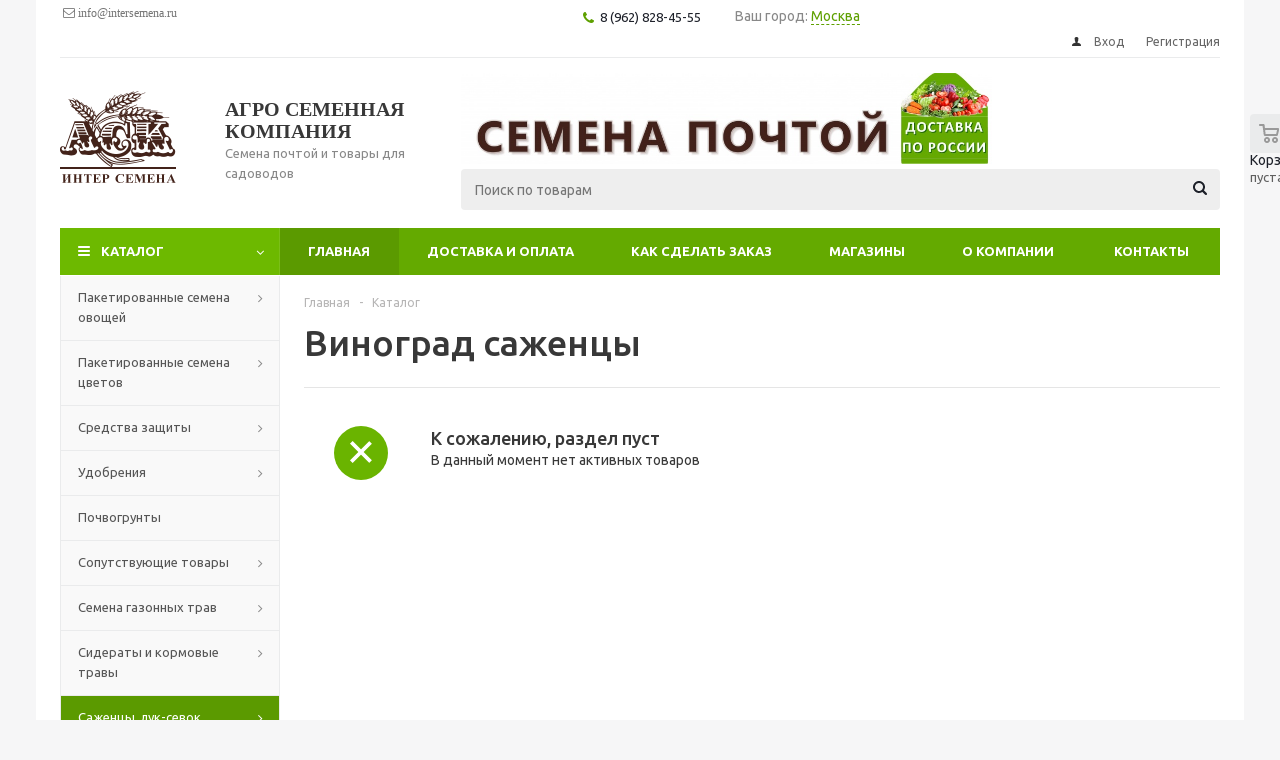

--- FILE ---
content_type: text/html; charset=UTF-8
request_url: https://intersemena.ru/catalog/6_luk_sevok_lukovitsy_tsvetov_sazhentsy/vinograd/
body_size: 28419
content:
<!DOCTYPE html>
<html xml:lang="ru" lang="ru" xmlns="http://www.w3.org/1999/xhtml" >
<head>
	<title>Виноград саженцы - Агро Семенная Компания</title>
	<meta name="viewport" content="initial-scale=1.0, width=device-width" />
	<meta name="HandheldFriendly" content="true" />
	<meta name="yes" content="yes" />
	<meta name="apple-mobile-web-app-status-bar-style" content="black" />
	<meta name="SKYPE_TOOLBAR" content="SKYPE_TOOLBAR_PARSER_COMPATIBLE" />
	<meta http-equiv="Content-Type" content="text/html; charset=UTF-8" />
<meta name="keywords" content="саженцы виноградов, винограда, сажать, посадка, семена цветов, купить, цена, оптом, интернет, магазин, луковицы цветов, лилии, рассада, саженцы, орхидея, роз, розы" />
<meta name="description" content="Интернет-магазин семян и товаров для садоводов доставка по РФ" />
<script data-skip-moving="true">(function(w, d) {var v = w.frameCacheVars = {"CACHE_MODE":"HTMLCACHE","storageBlocks":["bxdynamic_iIjGFB"],"dynamicBlocks":{"basketitems-component-block":"d41d8cd98f00","bxmaker__geoip__city__composite__params__idNYu9O7":"d41d8cd98f00","iIjGFB":"d41d8cd98f00","header-cart":"d41d8cd98f00","IzufVt":"9ff03e8a8014","basketitems-block":"d41d8cd98f00"},"AUTO_UPDATE":true,"AUTO_UPDATE_TTL":0,"version":2};var inv = false;if (v.AUTO_UPDATE === false){if (v.AUTO_UPDATE_TTL && v.AUTO_UPDATE_TTL > 0){var lm = Date.parse(d.lastModified);if (!isNaN(lm)){var td = new Date().getTime();if ((lm + v.AUTO_UPDATE_TTL * 1000) >= td){w.frameRequestStart = false;w.preventAutoUpdate = true;return;}inv = true;}}else{w.frameRequestStart = false;w.preventAutoUpdate = true;return;}}var r = w.XMLHttpRequest ? new XMLHttpRequest() : (w.ActiveXObject ? new w.ActiveXObject("Microsoft.XMLHTTP") : null);if (!r) { return; }w.frameRequestStart = true;var m = v.CACHE_MODE; var l = w.location; var x = new Date().getTime();var q = "?bxrand=" + x + (l.search.length > 0 ? "&" + l.search.substring(1) : "");var u = l.protocol + "//" + l.host + l.pathname + q;r.open("GET", u, true);r.setRequestHeader("BX-ACTION-TYPE", "get_dynamic");r.setRequestHeader("X-Bitrix-Composite", "get_dynamic");r.setRequestHeader("BX-CACHE-MODE", m);r.setRequestHeader("BX-CACHE-BLOCKS", v.dynamicBlocks ? JSON.stringify(v.dynamicBlocks) : "");if (inv){r.setRequestHeader("BX-INVALIDATE-CACHE", "Y");}try { r.setRequestHeader("BX-REF", d.referrer || "");} catch(e) {}if (m === "APPCACHE"){r.setRequestHeader("BX-APPCACHE-PARAMS", JSON.stringify(v.PARAMS));r.setRequestHeader("BX-APPCACHE-URL", v.PAGE_URL ? v.PAGE_URL : "");}r.onreadystatechange = function() {if (r.readyState != 4) { return; }var a = r.getResponseHeader("BX-RAND");var b = w.BX && w.BX.frameCache ? w.BX.frameCache : false;if (a != x || !((r.status >= 200 && r.status < 300) || r.status === 304 || r.status === 1223 || r.status === 0)){var f = {error:true, reason:a!=x?"bad_rand":"bad_status", url:u, xhr:r, status:r.status};if (w.BX && w.BX.ready && b){BX.ready(function() {setTimeout(function(){BX.onCustomEvent("onFrameDataRequestFail", [f]);}, 0);});}w.frameRequestFail = f;return;}if (b){b.onFrameDataReceived(r.responseText);if (!w.frameUpdateInvoked){b.update(false);}w.frameUpdateInvoked = true;}else{w.frameDataString = r.responseText;}};r.send();var p = w.performance;if (p && p.addEventListener && p.getEntries && p.setResourceTimingBufferSize){var e = 'resourcetimingbufferfull';var h = function() {if (w.BX && w.BX.frameCache && w.BX.frameCache.frameDataInserted){p.removeEventListener(e, h);}else {p.setResourceTimingBufferSize(p.getEntries().length + 50);}};p.addEventListener(e, h);}})(window, document);</script>
<script data-skip-moving="true">(function(w, d, n) {var cl = "bx-core";var ht = d.documentElement;var htc = ht ? ht.className : undefined;if (htc === undefined || htc.indexOf(cl) !== -1){return;}var ua = n.userAgent;if (/(iPad;)|(iPhone;)/i.test(ua)){cl += " bx-ios";}else if (/Windows/i.test(ua)){cl += ' bx-win';}else if (/Macintosh/i.test(ua)){cl += " bx-mac";}else if (/Linux/i.test(ua) && !/Android/i.test(ua)){cl += " bx-linux";}else if (/Android/i.test(ua)){cl += " bx-android";}cl += (/(ipad|iphone|android|mobile|touch)/i.test(ua) ? " bx-touch" : " bx-no-touch");cl += w.devicePixelRatio && w.devicePixelRatio >= 2? " bx-retina": " bx-no-retina";if (/AppleWebKit/.test(ua)){cl += " bx-chrome";}else if (/Opera/.test(ua)){cl += " bx-opera";}else if (/Firefox/.test(ua)){cl += " bx-firefox";}ht.className = htc ? htc + " " + cl : cl;})(window, document, navigator);</script>


<link href="/bitrix/css/dbogdanoff.cookie/style.min.css?1744116195947"  rel="stylesheet" />
<link href="/bitrix/cache/css/s1/aspro_optimus/page_e6edfb14578d3c65b562836292e1e19c/page_e6edfb14578d3c65b562836292e1e19c_v1.css?175083801912118"  rel="stylesheet" />
<link href="/bitrix/cache/css/s1/aspro_optimus/template_01b014c77483ab284c22df237556b656/template_01b014c77483ab284c22df237556b656_v1.css?1750838018762795"  data-template-style="true" rel="stylesheet" />




<script type="extension/settings" data-extension="currency.currency-core">{"region":"ru"}</script>



<link rel="apple-touch-icon" sizes="180x180" href="/upload/aspro.optimus/bb9/bb9e4d5baca581785e5d5893c3e032ac.png" />
<style>html {--theme-base-color:#6db900;}</style>
<meta property="og:title" content="Виноград саженцы - Агро Семенная Компания" />
<meta property="og:type" content="website" />
<meta property="og:image" content="https://intersemena.ru:443/upload/aspro.optimus/aa3/aa3f38d019a6ce276e4ebb8288733e92.png" />
<link rel="image_src" href="https://intersemena.ru:443/upload/aspro.optimus/aa3/aa3f38d019a6ce276e4ebb8288733e92.png"  />
<meta property="og:url" content="https://intersemena.ru:443/catalog/6_luk_sevok_lukovitsy_tsvetov_sazhentsy/vinograd/" />
<meta property="og:description" content="Интернет-магазин семян и товаров для садоводов доставка по РФ" />



		
									
				<!--[if gte IE 9]><style>.basket_button, .button30, .icon {filter: none;}</style><![endif]-->
	<link href='https://fonts.googleapis.com/css?family=Ubuntu:400,500,700,400italic&subset=latin,cyrillic' rel='stylesheet'>
</head>
	<body class='' id="main">
		<div id="panel"></div>
						<div id="bxdynamic_basketitems-component-block_start" style="display:none"></div><div id="bxdynamic_basketitems-component-block_end" style="display:none"></div>															<div class="wrapper catalog_page basket_normal colored banner_auto">
			<div class="header_wrap ">
									<div class="top-h-row">
						<div class="wrapper_inner">
							<div class="top_inner">
								<div class="content_menu">
										<ul class="menu topest">
								<li  >
				<a href="mailto:info@intersemena.ru"><span>&nbsp;<i class="fa fa-envelope-o" aria-hidden="true">&nbsp;info@intersemena.ru</i></span></a>
			</li>
				<li class="more hidden">
			<span>...</span>
			<ul class="dropdown"></ul>
		</li>
	</ul>
								</div>

							<div class="phone_block">
								<div class="phones">                                                                                                                                                                        
										<span class="phone_wrap">
											<span class="icons fa fa-phone"></span>
											<span class="phone_text">
												<a href="tel:8(383) 24-84-555" rel="nofollow">8 (962) 828-45-55</a>&nbsp;<!--<a href="tel:+8(962) 828-45-55" rel="nofollow">+8(962) 828-45-55</a>--> <br>											</span>
										</span>
										<span class="order_wrap_btn">
											<span class="callback_btn">Заказать звонок</span>
										</span>
									</div>
<div style="padding-top: 8px;">

<div class="bxmaker__geoip__city bxmaker__geoip__city--default js-bxmaker__geoip__city "
     id="bxmaker__geoip__city-idNYu9O7"
     data-rand="NYu9O7">

            

<div class="bxmaker__geoip__city__line  bxmaker__geoip__city__line--default js-bxmaker__geoip__city__line"
     id="bxmaker__geoip__city__line-id" data-rand="1C1JZc" >

    <span class="bxmaker__geoip__city__line-label">Ваш город:</span>

    <div class="bxmaker__geoip__city__line-context js-bxmaker__geoip__city__line-context">
        <span class="bxmaker__geoip__city__line-name js-bxmaker__geoip__city__line-name js-bxmaker__geoip__city__line-city"></span>


        <div class="bxmaker__geoip__city__line-question js-bxmaker__geoip__city__line-question">
            <div class="bxmaker__geoip__city__line-question-text">
                Ваш город<br/><span class="js-bxmaker__geoip__city__line-city"></span>?            </div>
            <div class="bxmaker__geoip__city__line-question-btn-box">
                <div class="bxmaker__geoip__city__line-question-btn-no js-bxmaker__geoip__city__line-question-btn-no">Нет</div>
                <div class="bxmaker__geoip__city__line-question-btn-yes js-bxmaker__geoip__city__line-question-btn-yes">Да</div>
            </div>
        </div>

        <div class="bxmaker__geoip__city__line-info js-bxmaker__geoip__city__line-info">
            <div class="bxmaker__geoip__city__line-info-content">
                <a href="#" rel="nofollow" target="_blank">Подробнее о доставке</a>            </div>
            <div class="bxmaker__geoip__city__line-info-btn-box">
                <div class="bxmaker__geoip__city__line-info-btn js-bxmaker__geoip__city__line-info-btn">Изменить город</div>
            </div>
        </div>

    </div>
</div>

    
    <div class="bxmaker__geoip__city__composite__params" id="bxmaker__geoip__city__composite__params__idNYu9O7">

        
    </div>


    <div class="bxmaker__geoip__popup js-bxmaker__geoip__popup "
         id="bxmaker__geoip__popup-idNYu9O7">
        <div class="bxmaker__geoip__popup-background js-bxmaker__geoip__popup-background"></div>

        <div class="bxmaker__geoip__popup-content js-bxmaker__geoip__popup-content">
            <div class="bxmaker__geoip__popup-close js-bxmaker__geoip__popup-close">&times;</div>
            <div class="bxmaker__geoip__popup-header">
                МЫ ДОСТАВЛЯЕМ ПО ВСЕЙ РОССИИ!            </div>

                        <div class="bxmaker__geoip__popup-search">
                <input type="text" name="city" value="" placeholder="Введите название города..." autocomplete="off">
                <span class="bxmaker__geoip__popup-search-clean js-bxmaker__geoip__popup-search-clean">&times;</span>
                <div class="bxmaker__geoip__popup-search-options js-bxmaker__geoip__popup-search-options"></div>
            </div>
            

            <div class="bxmaker__geoip__popup-options">
                                <div class="bxmaker__geoip__popup-options-col">
                                    </div>
            </div>
        </div>
    </div>
</div>


</div>
								</div>
								<div class="h-user-block" id="personal_block">
									<form id="auth_params" action="/ajax/show_personal_block.php">
	<input type="hidden" name="REGISTER_URL" value="/auth/registration/" />
	<input type="hidden" name="FORGOT_PASSWORD_URL" value="/auth/forgot-password/" />
	<input type="hidden" name="PROFILE_URL" value="/personal/" />
	<input type="hidden" name="SHOW_ERRORS" value="Y" />
</form>
<div id="bxdynamic_iIjGFB_start" style="display:none"></div><div id="bxdynamic_iIjGFB_end" style="display:none"></div>								</div>
								<div class="clearfix"></div>
							</div>
						</div>
					</div>
								<header id="header" class="page-header">
					<div class="wrapper_inner">
						<div class="top_br"></div>
						<table class="middle-h-row">
							<tr>
								<td class="logo_wrapp">
									<div class="logo nofill_y">
										<a href="/"><img src="/upload/aspro.optimus/aa3/aa3f38d019a6ce276e4ebb8288733e92.png" alt="Агро Семенная Компания" title="Агро Семенная Компания" data-src="" /></a>										</div>
								</td>
								<td class="text_wrapp">
									<div class="slogan">
										<span style="color: #3e261f;"><b><span style="font-family: &quot;Times New Roman&quot;, Times; font-size: 15pt;">АГРО СЕМЕННАЯ КОМПАНИЯ<br>
 </span></b></span>Семена почтой и товары для садоводов	
									</div>
								</td>
								<td  class="center_block">																	
<img class="scale_block_animate" alt="Семена овощей пакетированные" title="Семена овощей пакетированные" style="width: 70%;" src="/upload/medialibrary/2a1/2a1d6a5e4557ab2c3de8434282028633.jpg">

									<div class="search">
											<div id="title-search" class="stitle_form">
		<form action="/catalog/">
			<div class="form-control1 bg">
				<input id="title-searchs-input" type="text" name="q" value="" size="40" class="text small_block" maxlength="100" autocomplete="off" placeholder="Поиск по товарам" />
				<input name="s" type="submit" value="Поиск" class="button icon" />
				<span class="close-block inline-search-hide">
					<i class="svg inline close-icons svg-inline-svg-close" aria-hidden="true" ><svg xmlns="http://www.w3.org/2000/svg" width="16" height="16" viewBox="0 0 16 16"><defs><style>.cccls-1{fill:#222;fill-rule:evenodd;}</style></defs><path data-name="Rounded Rectangle 114 copy 3" class="cccls-1" d="M334.411,138l6.3,6.3a1,1,0,0,1,0,1.414,0.992,0.992,0,0,1-1.408,0l-6.3-6.306-6.3,6.306a1,1,0,0,1-1.409-1.414l6.3-6.3-6.293-6.3a1,1,0,0,1,1.409-1.414l6.3,6.3,6.3-6.3A1,1,0,0,1,340.7,131.7Z" transform="translate(-325 -130)"/></svg>
</i>					
				</span>
			</div>
		</form>
	</div>


<div class="search-overlay"></div>


									</div>
								</td>
								<td class="basket_wrapp">
																			<div class="wrapp_all_icons">
											<div class="header-compare-block icon_block iblock compare-line" id="compare_line">
																							</div>
											<div class="header-cart basket-line" id="basket_line">
												<div class="basket_fly">
	<div class="opener">
					<div title="Корзина пуста" data-type="AnDelCanBuy" class="basket_count small clicked empty">
				<a href="/basket/"></a>
				<div class="wraps_icon_block basket">
					<div class="count empty_items">
						<span>
							<span class="items">
								<span>0</span>
							</span>
						</span>
					</div>
				</div>
			</div>
			<div title="В отложенных товаров на " data-type="DelDelCanBuy" class="wish_count small clicked empty">
				<a href="/basket/#delayed"></a>
				<div class="wraps_icon_block delay">
					<div class="count empty_items">
						<span>
							<span class="items">
								<span>0</span>
							</span>
						</span>
					</div>
				</div>
			</div>
				<div title="Сравнение товаров" class="compare_count small">
			<a href="/catalog/compare.php"></a>
			<div id="compare_fly" class="wraps_icon_block compare">
				<div class="count empty_items">
					<span>
						<span class="items">
							<span>0</span>
						</span>
					</span>
				</div>
			</div>
		</div>
		<div title="Вход\регистрация" class="user_block small">
			<a href="/auth/"></a>
			<div class="wraps_icon_block no_img user_reg"></div>
		</div>
	</div>
	<div class="basket_sort">
		<span class="basket_title">Корзина заказа</span>
	</div>
</div>
<div id="bxdynamic_header-cart_start" style="display:none"></div><div id="bxdynamic_header-cart_end" style="display:none"></div>												
											</div>
										</div>
																		<div class="clearfix"></div>
								</td>
							</tr>
						</table>
					</div>
					<div class="catalog_menu menu_colored">
						<div class="wrapper_inner">
							<div class="wrapper_middle_menu wrap_menu">
								<ul class="menu adaptive">
									<li class="menu_opener">	<div class="wrap_icon_search search_in_menu">
		<button class="top-btn inline-search-show ">
			<i class="svg inline  svg-inline-search-top" aria-hidden="true" ><svg width="15" height="15" viewBox="0 0 15 15" fill="none" xmlns="http://www.w3.org/2000/svg"><path fill-rule="evenodd" clip-rule="evenodd" d="M13.6989 13.6989C13.5966 13.802 13.475 13.8838 13.3409 13.9397C13.2069 13.9955 13.0631 14.0243 12.9179 14.0243C12.7727 14.0243 12.6289 13.9955 12.4949 13.9397C12.3608 13.8838 12.2392 13.802 12.1369 13.6989L9.4029 10.9649C8.16747 11.811 6.66059 12.1653 5.17756 11.9583C3.69452 11.7514 2.34223 10.998 1.38567 9.84599C0.42911 8.69394 -0.0627673 7.22621 0.00642194 5.7304C0.0756111 4.23459 0.700884 2.81853 1.75971 1.75971C2.81854 0.700881 4.23459 0.0756111 5.7304 0.00642192C7.2262 -0.0627673 8.69394 0.429112 9.84599 1.38567C10.998 2.34223 11.7514 3.69453 11.9583 5.17756C12.1653 6.66059 11.811 8.16746 10.9649 9.4029L13.6989 12.1369C13.802 12.2392 13.8838 12.3608 13.9397 12.4949C13.9955 12.6289 14.0243 12.7727 14.0243 12.9179C14.0243 13.0631 13.9955 13.2069 13.9397 13.3409C13.8838 13.475 13.802 13.5966 13.6989 13.6989ZM6.0159 2.0159C5.22477 2.0159 4.45141 2.25049 3.79362 2.69002C3.13582 3.12954 2.62313 3.75426 2.32038 4.48516C2.01763 5.21607 1.93842 6.02033 2.09276 6.79626C2.2471 7.57218 2.62806 8.28491 3.18747 8.84432C3.74688 9.40373 4.45961 9.7847 5.23553 9.93904C6.01146 10.0934 6.81572 10.0142 7.54663 9.71142C8.27753 9.40866 8.90225 8.89597 9.34178 8.23818C9.78131 7.58038 10.0159 6.80702 10.0159 6.0159C10.0159 4.95503 9.59447 3.93761 8.84433 3.18747C8.09418 2.43732 7.07676 2.0159 6.0159 2.0159Z" fill="white"/></svg></i>		</button>
	</div>
<div class="text">
										Меню								</div></li>
								</ul>				
								<div class="catalog_menu_ext">
												
	<ul class="menu top menu_top_block catalogfirst ">
								<li class="catalog icons_fa has-child current">
				<a class="parent" href="/catalog/" >Каталог</a>
									<ul class="dropdown">
											<li  data-nlo="menu-catalog">						</li>					</ul>
							</li>
			</ul>
								</div>
								<div class="inc_menu">
											<ul class="menu top menu_top_block catalogfirst visible_on_ready">
					<li class="current  ">
				<a class="" href="/" >Главная</a>
							</li>
					<li class="  has-child">
				<a class="icons_fa parent" href="/help/" >Доставка и оплата</a>
									<ul class="dropdown">
													<li class=" ">
								<a class="" href="/help/payment/">Условия оплаты</a>
															</li>
													<li class=" ">
								<a class="" href="/help/delivery/">Условия доставки</a>
															</li>
											</ul>
							</li>
					<li class="  ">
				<a class="" href="/kak-sdelat-zakaz/" >Как сделать заказ</a>
							</li>
					<li class="  has-child">
				<a class="icons_fa parent" href="/contacts/stores/" >Магазины</a>
									<ul class="dropdown">
													<li class=" ">
								<a class="" href="/contacts/stores/6906/">Главный офис и магазин <br>г. Новосибирск, ул Немировича-Данченко, 80</a>
															</li>
													<li class=" ">
								<a class="" href="/contacts/stores/6903/">Отдел в ТЦ "Затаринка" <br>г. Новосибирск, ул. Зыряновская, 34/1</a>
															</li>
													<li class=" ">
								<a class="" href="/contacts/stores/44/">Отдел в ТЦ "Гиперон" <br>г. Новосибирск, ул. Большевистская 131 к. 2</a>
															</li>
											</ul>
							</li>
					<li class="  ">
				<a class="" href="/company/" >О компании</a>
							</li>
					<li class="  ">
				<a class="" href="/contacts/" >Контакты</a>
							</li>
				<li class="more">
			<a href="javascript:;" rel="nofollow"></a>
			<ul class="dropdown"></ul>
		</li>
	</ul>
	<div class="mobile_menu_wrapper">
		<ul class="mobile_menu">
							<li class="icons_fa has-child current">
					<a class="dark_link parent" href="/catalog/" >Каталог</a>
											<div class="toggle_mobile_menu"></div>
						<ul class="dropdown">
															<li class="full ">
									<a class="icons_fa parent" href="/catalog/1_semena_ovoshchey_paketirovannye_1/">Пакетированные семена овощей</a>
								</li>
															<li class="full ">
									<a class="icons_fa parent" href="/catalog/2_semena_tsvetov_paketirovannye_1/">Пакетированные семена цветов</a>
								</li>
															<li class="full ">
									<a class="icons_fa parent" href="/catalog/3_sredstva_zashchity/">Средства защиты</a>
								</li>
															<li class="full ">
									<a class="icons_fa parent" href="/catalog/4_udobreniya/">Удобрения</a>
								</li>
															<li class="full ">
									<a class="icons_fa " href="/catalog/5_pochvogrunty/">Почвогрунты</a>
								</li>
															<li class="full ">
									<a class="icons_fa parent" href="/catalog/5_soputstvuyushchie_tovary/">Сопутствующие товары</a>
								</li>
															<li class="full ">
									<a class="icons_fa parent" href="/catalog/7_gazonnye_travy_1/">Семена газонных трав</a>
								</li>
															<li class="full ">
									<a class="icons_fa parent" href="/catalog/8_sideraty_i_kormovye_travy_1/">Сидераты и кормовые травы</a>
								</li>
															<li class="full  current ">
									<a class="icons_fa parent" href="/catalog/6_luk_sevok_lukovitsy_tsvetov_sazhentsy/">Саженцы, лук-севок, луковицы цветов, картофель</a>
								</li>
															<li class="full ">
									<a class="icons_fa parent" href="/catalog/9_2_tovary_dlya_rukodeliya/">Хобби товары для рукоделия</a>
								</li>
													</ul>
									</li>
							<li class="icons_fa  current">
					<a class="dark_link " href="/" >Главная</a>
									</li>
							<li class="icons_fa has-child ">
					<a class="dark_link parent" href="/help/" >Доставка и оплата</a>
											<div class="toggle_mobile_menu"></div>
						<ul class="dropdown">
															<li class="full ">
									<a class="icons_fa " href="/help/payment/">Условия оплаты</a>
								</li>
															<li class="full ">
									<a class="icons_fa " href="/help/delivery/">Условия доставки</a>
								</li>
													</ul>
									</li>
							<li class="icons_fa  ">
					<a class="dark_link " href="/kak-sdelat-zakaz/" >Как сделать заказ</a>
									</li>
							<li class="icons_fa has-child ">
					<a class="dark_link parent" href="/contacts/stores/" >Магазины</a>
											<div class="toggle_mobile_menu"></div>
						<ul class="dropdown">
															<li class="full ">
									<a class="icons_fa " href="/contacts/stores/6906/">Главный офис и магазин <br>г. Новосибирск, ул Немировича-Данченко, 80</a>
								</li>
															<li class="full ">
									<a class="icons_fa " href="/contacts/stores/6903/">Отдел в ТЦ "Затаринка" <br>г. Новосибирск, ул. Зыряновская, 34/1</a>
								</li>
															<li class="full ">
									<a class="icons_fa " href="/contacts/stores/44/">Отдел в ТЦ "Гиперон" <br>г. Новосибирск, ул. Большевистская 131 к. 2</a>
								</li>
													</ul>
									</li>
							<li class="icons_fa  ">
					<a class="dark_link " href="/company/" >О компании</a>
									</li>
							<li class="icons_fa  ">
					<a class="dark_link " href="/contacts/" >Контакты</a>
									</li>
						<li class="search">
				<div class="search-input-div">
					<input class="search-input" type="text" autocomplete="off" maxlength="50" size="40" placeholder="Поиск" value="" name="q">
				</div>
				<div class="search-button-div">
					<button class="button btn-search btn-default" value="Найти" name="s" type="submit">Найти</button>
				</div>
			</li>
		</ul>
	</div>
								</div>
							</div>
						</div>
					</div>
				</header>

											</div>
			<div class="wraps" id="content">
				<div class="wrapper_inner  ">
																	<div class="left_block">
														<div class="menu_top_block catalog_block ">
		<ul class="menu dropdown">
											<li class="full has-child  m_line v_hover">
					<a class="icons_fa parent" href="/catalog/1_semena_ovoshchey_paketirovannye_1/" >
												<span class="name">Пакетированные семена овощей</span>
						<div class="toggle_block"></div>
					</a>
											<ul class="dropdown">
															<li class="  ">
																			<span class="image"><a href="/catalog/1_semena_ovoshchey_paketirovannye_1/arbuzy/"><img src="/upload/resize_cache/iblock/51b/50_50_1/51bc1b3b20b7482a065746e49c364601.jpg" alt="Арбузы" /></a></span>
																		<a class="section dark_link" href="/catalog/1_semena_ovoshchey_paketirovannye_1/arbuzy/"><span>Арбузы</span></a>
																		<div class="clearfix"></div>
								</li>
															<li class="  ">
																			<span class="image"><a href="/catalog/1_semena_ovoshchey_paketirovannye_1/baklazhany/"><img src="/upload/resize_cache/iblock/193/50_50_1/193d97953255df0b46bf2c1f9a331e7a.jpg" alt="Баклажаны" /></a></span>
																		<a class="section dark_link" href="/catalog/1_semena_ovoshchey_paketirovannye_1/baklazhany/"><span>Баклажаны</span></a>
																		<div class="clearfix"></div>
								</li>
															<li class="  ">
																			<span class="image"><a href="/catalog/1_semena_ovoshchey_paketirovannye_1/boby/"><img src="/upload/resize_cache/iblock/258/50_50_1/258a7210b1b7420e112e3b9166aa3468.jpg" alt="Бобы" /></a></span>
																		<a class="section dark_link" href="/catalog/1_semena_ovoshchey_paketirovannye_1/boby/"><span>Бобы</span></a>
																		<div class="clearfix"></div>
								</li>
															<li class="  ">
																			<span class="image"><a href="/catalog/1_semena_ovoshchey_paketirovannye_1/mikrozelen_1/"><img src="/upload/resize_cache/iblock/0a7/50_50_1/0a72e44461c5af84f21b2c3b2cf54a44.jpg" alt="Микрозелень" /></a></span>
																		<a class="section dark_link" href="/catalog/1_semena_ovoshchey_paketirovannye_1/mikrozelen_1/"><span>Микрозелень</span></a>
																		<div class="clearfix"></div>
								</li>
															<li class="  ">
																			<span class="image"><a href="/catalog/1_semena_ovoshchey_paketirovannye_1/bryukva_turneps/"><img src="/upload/resize_cache/iblock/a6a/50_50_1/a6ab831126eb35964bfdd6e3faee878c.jpg" alt="Брюква,Турнепс" /></a></span>
																		<a class="section dark_link" href="/catalog/1_semena_ovoshchey_paketirovannye_1/bryukva_turneps/"><span>Брюква,Турнепс</span></a>
																		<div class="clearfix"></div>
								</li>
															<li class="  ">
																			<span class="image"><a href="/catalog/1_semena_ovoshchey_paketirovannye_1/gorokh/"><img src="/upload/resize_cache/iblock/cd5/50_50_1/cd5b687b88237d137c4ac1e8918b073b.jpg" alt="Горох" /></a></span>
																		<a class="section dark_link" href="/catalog/1_semena_ovoshchey_paketirovannye_1/gorokh/"><span>Горох</span></a>
																		<div class="clearfix"></div>
								</li>
															<li class="  ">
																			<span class="image"><a href="/catalog/1_semena_ovoshchey_paketirovannye_1/griby/"><img src="/upload/resize_cache/iblock/cf9/50_50_1/cf97486cd63a696061ae9bce737ce58f.jpg" alt="Грибы" /></a></span>
																		<a class="section dark_link" href="/catalog/1_semena_ovoshchey_paketirovannye_1/griby/"><span>Грибы</span></a>
																		<div class="clearfix"></div>
								</li>
															<li class="  ">
																			<span class="image"><a href="/catalog/1_semena_ovoshchey_paketirovannye_1/daykon/"><img src="/upload/resize_cache/iblock/601/50_50_1/601883962e29fe432d64efd37465aaed.jpg" alt="Дайкон" /></a></span>
																		<a class="section dark_link" href="/catalog/1_semena_ovoshchey_paketirovannye_1/daykon/"><span>Дайкон</span></a>
																		<div class="clearfix"></div>
								</li>
															<li class="  ">
																			<span class="image"><a href="/catalog/1_semena_ovoshchey_paketirovannye_1/dyni/"><img src="/upload/resize_cache/iblock/3b7/50_50_1/3b755269d1ab998c78145c7dab986b40.jpg" alt="Дыни" /></a></span>
																		<a class="section dark_link" href="/catalog/1_semena_ovoshchey_paketirovannye_1/dyni/"><span>Дыни</span></a>
																		<div class="clearfix"></div>
								</li>
															<li class="  ">
																			<span class="image"><a href="/catalog/1_semena_ovoshchey_paketirovannye_1/zemlyanika_klubnika/"><img src="/upload/resize_cache/iblock/146/50_50_1/14671d1465abb6850ec4296daf088a44.jpg" alt="Земляника, клубника" /></a></span>
																		<a class="section dark_link" href="/catalog/1_semena_ovoshchey_paketirovannye_1/zemlyanika_klubnika/"><span>Земляника, клубника</span></a>
																		<div class="clearfix"></div>
								</li>
															<li class="  ">
																			<span class="image"><a href="/catalog/1_semena_ovoshchey_paketirovannye_1/kabachki/"><img src="/upload/resize_cache/iblock/83d/50_50_1/83d050dc448ba4b377f5054d7d775777.jpg" alt="Кабачки" /></a></span>
																		<a class="section dark_link" href="/catalog/1_semena_ovoshchey_paketirovannye_1/kabachki/"><span>Кабачки</span></a>
																		<div class="clearfix"></div>
								</li>
															<li class="  ">
																			<span class="image"><a href="/catalog/1_semena_ovoshchey_paketirovannye_1/kapusta_belokochannaya/"><img src="/upload/resize_cache/iblock/35b/50_50_1/35b77a5a63d1650355980ad5fba42834.jpg" alt="Капуста белокачанная" /></a></span>
																		<a class="section dark_link" href="/catalog/1_semena_ovoshchey_paketirovannye_1/kapusta_belokochannaya/"><span>Капуста белокачанная</span></a>
																		<div class="clearfix"></div>
								</li>
															<li class="  ">
																			<span class="image"><a href="/catalog/1_semena_ovoshchey_paketirovannye_1/kapusta_kolrabi_pekinskaya_k_k_brokkoli_bryusselskaya/"><img src="/upload/resize_cache/iblock/f14/50_50_1/f14fd65d65ab67205b0f81dd8dc8becc.jpg" alt="Капуста кольраби,пекинская,к/к, брокколи,брюссельская" /></a></span>
																		<a class="section dark_link" href="/catalog/1_semena_ovoshchey_paketirovannye_1/kapusta_kolrabi_pekinskaya_k_k_brokkoli_bryusselskaya/"><span>Капуста кольраби,пекинская,к/к, брокколи,брюссельская</span></a>
																		<div class="clearfix"></div>
								</li>
															<li class="  ">
																			<span class="image"><a href="/catalog/1_semena_ovoshchey_paketirovannye_1/kapusta_tsvetnaya/"><img src="/upload/resize_cache/iblock/0b9/50_50_1/0b93ae88025b831601bcdc519f8e108c.jpg" alt="Капуста цветная" /></a></span>
																		<a class="section dark_link" href="/catalog/1_semena_ovoshchey_paketirovannye_1/kapusta_tsvetnaya/"><span>Капуста цветная</span></a>
																		<div class="clearfix"></div>
								</li>
															<li class="  ">
																			<span class="image"><a href="/catalog/1_semena_ovoshchey_paketirovannye_1/kartofel/"><img src="/upload/resize_cache/iblock/fa4/50_50_1/fa42cd8414f4bba5bf1b0c8dc94751fd.jpg" alt="Картофель" /></a></span>
																		<a class="section dark_link" href="/catalog/1_semena_ovoshchey_paketirovannye_1/kartofel/"><span>Картофель</span></a>
																		<div class="clearfix"></div>
								</li>
															<li class="  ">
																			<span class="image"><a href="/catalog/1_semena_ovoshchey_paketirovannye_1/kukuruza/"><img src="/upload/resize_cache/iblock/5fa/50_50_1/5fa8be92fefe4ab89edea3cc96b2b863.jpg" alt="Кукуруза" /></a></span>
																		<a class="section dark_link" href="/catalog/1_semena_ovoshchey_paketirovannye_1/kukuruza/"><span>Кукуруза</span></a>
																		<div class="clearfix"></div>
								</li>
															<li class="  ">
																			<span class="image"><a href="/catalog/1_semena_ovoshchey_paketirovannye_1/lekarstvennye_travy/"><img src="/upload/resize_cache/iblock/cc2/50_50_1/cc282b14e086a56156d822415867cb73.jpg" alt="Лекарственные травы" /></a></span>
																		<a class="section dark_link" href="/catalog/1_semena_ovoshchey_paketirovannye_1/lekarstvennye_travy/"><span>Лекарственные травы</span></a>
																		<div class="clearfix"></div>
								</li>
															<li class="  ">
																			<span class="image"><a href="/catalog/1_semena_ovoshchey_paketirovannye_1/luk/"><img src="/upload/resize_cache/iblock/baa/50_50_1/baa3971c2e25c74b637d6ad880f3bcf6.jpg" alt="Лук" /></a></span>
																		<a class="section dark_link" href="/catalog/1_semena_ovoshchey_paketirovannye_1/luk/"><span>Лук</span></a>
																		<div class="clearfix"></div>
								</li>
															<li class="  ">
																			<span class="image"><a href="/catalog/1_semena_ovoshchey_paketirovannye_1/morkov/"><img src="/upload/resize_cache/iblock/dd8/50_50_1/dd8018a4c122880554c3dc1b18570a0f.jpg" alt="Морковь" /></a></span>
																		<a class="section dark_link" href="/catalog/1_semena_ovoshchey_paketirovannye_1/morkov/"><span>Морковь</span></a>
																		<div class="clearfix"></div>
								</li>
															<li class="  ">
																			<span class="image"><a href="/catalog/1_semena_ovoshchey_paketirovannye_1/morkov_drazhirovannaya/"><img src="/upload/resize_cache/iblock/6cd/50_50_1/6cdbc72226ff379aaa357d87aac3709e.jpg" alt="Морковь дражированная" /></a></span>
																		<a class="section dark_link" href="/catalog/1_semena_ovoshchey_paketirovannye_1/morkov_drazhirovannaya/"><span>Морковь дражированная</span></a>
																		<div class="clearfix"></div>
								</li>
															<li class="  ">
																			<span class="image"><a href="/catalog/1_semena_ovoshchey_paketirovannye_1/morkov_na_lente/"><img src="/upload/resize_cache/iblock/6ac/50_50_1/6ac8c6519bf6f6a2542679ec2e423350.jpg" alt="Морковь на ленте" /></a></span>
																		<a class="section dark_link" href="/catalog/1_semena_ovoshchey_paketirovannye_1/morkov_na_lente/"><span>Морковь на ленте</span></a>
																		<div class="clearfix"></div>
								</li>
															<li class="  ">
																			<span class="image"><a href="/catalog/1_semena_ovoshchey_paketirovannye_1/ogurtsy/"><img src="/upload/resize_cache/iblock/17f/50_50_1/17fe0e11e8ed67272f5476f47bf6be8e.jpg" alt="Огурцы" /></a></span>
																		<a class="section dark_link" href="/catalog/1_semena_ovoshchey_paketirovannye_1/ogurtsy/"><span>Огурцы</span></a>
																		<div class="clearfix"></div>
								</li>
															<li class="  ">
																			<span class="image"><a href="/catalog/1_semena_ovoshchey_paketirovannye_1/ogurtsy_1/"><img src="/upload/resize_cache/iblock/ec6/50_50_1/ec6f412677f5138f3978294720367551.jpg" alt="Пряности и Лекарственные травы" /></a></span>
																		<a class="section dark_link" href="/catalog/1_semena_ovoshchey_paketirovannye_1/ogurtsy_1/"><span>Пряности и Лекарственные травы</span></a>
																		<div class="clearfix"></div>
								</li>
															<li class="  ">
																			<span class="image"><a href="/catalog/1_semena_ovoshchey_paketirovannye_1/patissony/"><img src="/upload/resize_cache/iblock/d94/50_50_1/d943e9c2c352a9fdf81d75787107f28a.jpg" alt="Патиссоны" /></a></span>
																		<a class="section dark_link" href="/catalog/1_semena_ovoshchey_paketirovannye_1/patissony/"><span>Патиссоны</span></a>
																		<div class="clearfix"></div>
								</li>
															<li class="  ">
																			<span class="image"><a href="/catalog/1_semena_ovoshchey_paketirovannye_1/perets/"><img src="/upload/resize_cache/iblock/98f/50_50_1/98fad11b159a0b35f0cd677124f613c6.jpg" alt="Перец" /></a></span>
																		<a class="section dark_link" href="/catalog/1_semena_ovoshchey_paketirovannye_1/perets/"><span>Перец</span></a>
																		<div class="clearfix"></div>
								</li>
															<li class="  ">
																			<span class="image"><a href="/catalog/1_semena_ovoshchey_paketirovannye_1/prochie_semena/"><img src="/upload/resize_cache/iblock/4a4/50_50_1/4a44288f70c05f4ceba7b85533a87db8.jpg" alt="Прочие семена" /></a></span>
																		<a class="section dark_link" href="/catalog/1_semena_ovoshchey_paketirovannye_1/prochie_semena/"><span>Прочие семена</span></a>
																		<div class="clearfix"></div>
								</li>
															<li class="  ">
																			<span class="image"><a href="/catalog/1_semena_ovoshchey_paketirovannye_1/pryanosti_bazilik_1/"><img src="/upload/resize_cache/iblock/a0e/50_50_1/a0ebf96cf4f03542046b55262ab51d2e.jpg" alt="Пряности Базилик" /></a></span>
																		<a class="section dark_link" href="/catalog/1_semena_ovoshchey_paketirovannye_1/pryanosti_bazilik_1/"><span>Пряности Базилик</span></a>
																		<div class="clearfix"></div>
								</li>
															<li class="  ">
																			<span class="image"><a href="/catalog/1_semena_ovoshchey_paketirovannye_1/pryanosti_gorchitsa_1/"><img src="/upload/resize_cache/iblock/d1d/50_50_1/d1d481864d3ee282dc029dba5d98496c.jpg" alt="Пряности Горчица" /></a></span>
																		<a class="section dark_link" href="/catalog/1_semena_ovoshchey_paketirovannye_1/pryanosti_gorchitsa_1/"><span>Пряности Горчица</span></a>
																		<div class="clearfix"></div>
								</li>
															<li class="  ">
																			<span class="image"><a href="/catalog/1_semena_ovoshchey_paketirovannye_1/pryanosti_petrushka_1/"><img src="/upload/resize_cache/iblock/55c/50_50_1/55c3aa4ca3e38e9f7d8ac518a96af2a4.jpg" alt="Пряности Петрушка" /></a></span>
																		<a class="section dark_link" href="/catalog/1_semena_ovoshchey_paketirovannye_1/pryanosti_petrushka_1/"><span>Пряности Петрушка</span></a>
																		<div class="clearfix"></div>
								</li>
															<li class="  ">
																			<span class="image"><a href="/catalog/1_semena_ovoshchey_paketirovannye_1/pryanosti_selderey_1/"><img src="/upload/resize_cache/iblock/cb1/50_50_1/cb1808fcd82fa416fc56f5dc5913b797.jpg" alt="Пряности Сельдерей" /></a></span>
																		<a class="section dark_link" href="/catalog/1_semena_ovoshchey_paketirovannye_1/pryanosti_selderey_1/"><span>Пряности Сельдерей</span></a>
																		<div class="clearfix"></div>
								</li>
															<li class="  ">
																			<span class="image"><a href="/catalog/1_semena_ovoshchey_paketirovannye_1/pryanosti_ukrop_1/"><img src="/upload/resize_cache/iblock/948/50_50_1/948c96c53dd56bcd8ce699d9022840ca.jpg" alt="Пряности Укроп" /></a></span>
																		<a class="section dark_link" href="/catalog/1_semena_ovoshchey_paketirovannye_1/pryanosti_ukrop_1/"><span>Пряности Укроп</span></a>
																		<div class="clearfix"></div>
								</li>
															<li class="  ">
																			<span class="image"><a href="/catalog/1_semena_ovoshchey_paketirovannye_1/redis/"><img src="/upload/resize_cache/iblock/ce8/50_50_1/ce836dd2438a997b2cfa48773095777e.jpg" alt="Редис" /></a></span>
																		<a class="section dark_link" href="/catalog/1_semena_ovoshchey_paketirovannye_1/redis/"><span>Редис</span></a>
																		<div class="clearfix"></div>
								</li>
															<li class="  ">
																			<span class="image"><a href="/catalog/1_semena_ovoshchey_paketirovannye_1/redka/"><img src="/upload/resize_cache/iblock/d13/50_50_1/d130587ea6f778882ec00e930e6f9cb0.jpg" alt="Редька" /></a></span>
																		<a class="section dark_link" href="/catalog/1_semena_ovoshchey_paketirovannye_1/redka/"><span>Редька</span></a>
																		<div class="clearfix"></div>
								</li>
															<li class="  ">
																			<span class="image"><a href="/catalog/1_semena_ovoshchey_paketirovannye_1/repa/"><img src="/upload/resize_cache/iblock/c0e/50_50_1/c0ecfffe655abaac25974e4f42c31041.jpg" alt="Репа" /></a></span>
																		<a class="section dark_link" href="/catalog/1_semena_ovoshchey_paketirovannye_1/repa/"><span>Репа</span></a>
																		<div class="clearfix"></div>
								</li>
															<li class="  ">
																			<span class="image"><a href="/catalog/1_semena_ovoshchey_paketirovannye_1/salaty/"><img src="/upload/resize_cache/iblock/d81/50_50_1/d81404f3b664c49eeaa8f36c63ef0c0e.jpg" alt="Салаты" /></a></span>
																		<a class="section dark_link" href="/catalog/1_semena_ovoshchey_paketirovannye_1/salaty/"><span>Салаты</span></a>
																		<div class="clearfix"></div>
								</li>
															<li class="  ">
																			<span class="image"><a href="/catalog/1_semena_ovoshchey_paketirovannye_1/svyekla/"><img src="/upload/resize_cache/iblock/e19/50_50_1/e19fa38a5572c0e36583c775dc60fc0e.jpg" alt="Свёкла" /></a></span>
																		<a class="section dark_link" href="/catalog/1_semena_ovoshchey_paketirovannye_1/svyekla/"><span>Свёкла</span></a>
																		<div class="clearfix"></div>
								</li>
															<li class="  ">
																			<span class="image"><a href="/catalog/1_semena_ovoshchey_paketirovannye_1/tomaty/"><img src="/upload/resize_cache/iblock/b4a/50_50_1/b4a9f6082cb4381c45478607823a027b.jpg" alt="Томаты" /></a></span>
																		<a class="section dark_link" href="/catalog/1_semena_ovoshchey_paketirovannye_1/tomaty/"><span>Томаты</span></a>
																		<div class="clearfix"></div>
								</li>
															<li class="  ">
																			<span class="image"><a href="/catalog/1_semena_ovoshchey_paketirovannye_1/tykvy/"><img src="/upload/resize_cache/iblock/de4/50_50_1/de4dc68a7c92a6f195258463801b0333.jpg" alt="Тыквы" /></a></span>
																		<a class="section dark_link" href="/catalog/1_semena_ovoshchey_paketirovannye_1/tykvy/"><span>Тыквы</span></a>
																		<div class="clearfix"></div>
								</li>
															<li class="  ">
																			<span class="image"><a href="/catalog/1_semena_ovoshchey_paketirovannye_1/fasol/"><img src="/upload/resize_cache/iblock/d70/50_50_1/d7035a3e640af57867c1f0e83b1ac1d2.jpg" alt="Фасоль" /></a></span>
																		<a class="section dark_link" href="/catalog/1_semena_ovoshchey_paketirovannye_1/fasol/"><span>Фасоль</span></a>
																		<div class="clearfix"></div>
								</li>
													</ul>
									</li>
											<li class="full has-child  m_line v_hover">
					<a class="icons_fa parent" href="/catalog/2_semena_tsvetov_paketirovannye_1/" >
												<span class="name">Пакетированные семена цветов</span>
						<div class="toggle_block"></div>
					</a>
											<ul class="dropdown">
															<li class="  ">
																			<span class="image"><a href="/catalog/2_semena_tsvetov_paketirovannye_1/tsvety/"><img src="/upload/resize_cache/iblock/0f7/50_50_1/0f71269eb4b4f0f170d80a1252bb4ad1.jpg" alt="Цветы" /></a></span>
																		<a class="section dark_link" href="/catalog/2_semena_tsvetov_paketirovannye_1/tsvety/"><span>Цветы</span></a>
																		<div class="clearfix"></div>
								</li>
															<li class="  ">
																			<span class="image"><a href="/catalog/2_semena_tsvetov_paketirovannye_1/tsvety_astry/"><img src="/upload/resize_cache/iblock/302/50_50_1/3028a13d2b2081c22b8f5a6a3dd04dde.jpg" alt="Цветы Астры" /></a></span>
																		<a class="section dark_link" href="/catalog/2_semena_tsvetov_paketirovannye_1/tsvety_astry/"><span>Цветы Астры</span></a>
																		<div class="clearfix"></div>
								</li>
															<li class="  ">
																			<span class="image"><a href="/catalog/2_semena_tsvetov_paketirovannye_1/tsvety_barkhattsy/"><img src="/upload/resize_cache/iblock/b00/50_50_1/b0038cb8ec3e19a31cc0d421ff4fd274.jpg" alt="Цветы Бархатцы" /></a></span>
																		<a class="section dark_link" href="/catalog/2_semena_tsvetov_paketirovannye_1/tsvety_barkhattsy/"><span>Цветы Бархатцы</span></a>
																		<div class="clearfix"></div>
								</li>
															<li class="  ">
																			<span class="image"><a href="/catalog/2_semena_tsvetov_paketirovannye_1/tsvety_violy/"><img src="/upload/resize_cache/iblock/de7/50_50_1/de7ab056c12ac7b27c99b88db3814b42.jpg" alt="Цветы Виолы" /></a></span>
																		<a class="section dark_link" href="/catalog/2_semena_tsvetov_paketirovannye_1/tsvety_violy/"><span>Цветы Виолы</span></a>
																		<div class="clearfix"></div>
								</li>
															<li class="  ">
																			<span class="image"><a href="/catalog/2_semena_tsvetov_paketirovannye_1/tsvety_petunii/"><img src="/upload/resize_cache/iblock/b3a/50_50_1/b3ab63bd4da04bcdb8a344653deed157.jpg" alt="Цветы Петунии" /></a></span>
																		<a class="section dark_link" href="/catalog/2_semena_tsvetov_paketirovannye_1/tsvety_petunii/"><span>Цветы Петунии</span></a>
																		<div class="clearfix"></div>
								</li>
													</ul>
									</li>
											<li class="full has-child  m_line v_hover">
					<a class="icons_fa parent" href="/catalog/3_sredstva_zashchity/" >
												<span class="name">Средства защиты</span>
						<div class="toggle_block"></div>
					</a>
											<ul class="dropdown">
															<li class="  ">
																			<span class="image"><a href="/catalog/3_sredstva_zashchity/ot_gryzunov/"><img src="/upload/resize_cache/iblock/e62/50_50_1/e629d42d1cb6d841c325426b8dfb7142.jpg" alt="От грызунов" /></a></span>
																		<a class="section dark_link" href="/catalog/3_sredstva_zashchity/ot_gryzunov/"><span>От грызунов</span></a>
																		<div class="clearfix"></div>
								</li>
															<li class="  ">
																			<span class="image"><a href="/catalog/3_sredstva_zashchity/ot_moli_komarov_mukh_kleshchey/"><img src="/upload/resize_cache/iblock/5d9/50_50_1/5d928a7c1a4c9d4c38b6eb84f0aa4359.jpg" alt="От моли, комаров, мух, клещей" /></a></span>
																		<a class="section dark_link" href="/catalog/3_sredstva_zashchity/ot_moli_komarov_mukh_kleshchey/"><span>От моли, комаров, мух, клещей</span></a>
																		<div class="clearfix"></div>
								</li>
															<li class="  ">
																			<span class="image"><a href="/catalog/3_sredstva_zashchity/ot_sornyakov/"><img src="/upload/resize_cache/iblock/c26/50_50_1/c2613d71f530dc8f55e954c98bcf95ad.jpg" alt="От сорняков" /></a></span>
																		<a class="section dark_link" href="/catalog/3_sredstva_zashchity/ot_sornyakov/"><span>От сорняков</span></a>
																		<div class="clearfix"></div>
								</li>
															<li class="  ">
																			<span class="image"><a href="/catalog/3_sredstva_zashchity/ot_tarakanov_klopov_i_muravyev/"><img src="/upload/resize_cache/iblock/00e/50_50_1/00eba4f9e2f27def97db576a4d5560cb.jpg" alt="От тараканов, клопов и муравьёв" /></a></span>
																		<a class="section dark_link" href="/catalog/3_sredstva_zashchity/ot_tarakanov_klopov_i_muravyev/"><span>От тараканов, клопов и муравьёв</span></a>
																		<div class="clearfix"></div>
								</li>
															<li class="  ">
																			<span class="image"><a href="/catalog/3_sredstva_zashchity/sredstva_zashchity_rasteniy/"><img src="/upload/resize_cache/iblock/286/50_50_1/286440ed52eacd691bb5704f39a51723.png" alt="Средства защиты растений" /></a></span>
																		<a class="section dark_link" href="/catalog/3_sredstva_zashchity/sredstva_zashchity_rasteniy/"><span>Средства защиты растений</span></a>
																		<div class="clearfix"></div>
								</li>
															<li class="  ">
																			<span class="image"><a href="/catalog/3_sredstva_zashchity/elektronnye_otpugivateli/"><img src="/upload/resize_cache/iblock/664/50_50_1/664059dbf450504545c132fa79b041d0.jpg" alt="Электронные отпугиватели" /></a></span>
																		<a class="section dark_link" href="/catalog/3_sredstva_zashchity/elektronnye_otpugivateli/"><span>Электронные отпугиватели</span></a>
																		<div class="clearfix"></div>
								</li>
													</ul>
									</li>
											<li class="full has-child  m_line v_hover">
					<a class="icons_fa parent" href="/catalog/4_udobreniya/" >
												<span class="name">Удобрения</span>
						<div class="toggle_block"></div>
					</a>
											<ul class="dropdown">
															<li class="  ">
																			<span class="image"><a href="/catalog/4_udobreniya/sredstva_dlya_komposta_i_vygrebnykh_yam/"><img src="/upload/resize_cache/iblock/4ce/50_50_1/4cecd3dc72186498a611407633599c78.jpg" alt="Средства для компоста и выгребных ям" /></a></span>
																		<a class="section dark_link" href="/catalog/4_udobreniya/sredstva_dlya_komposta_i_vygrebnykh_yam/"><span>Средства для компоста и выгребных ям</span></a>
																		<div class="clearfix"></div>
								</li>
															<li class="  ">
																			<span class="image"><a href="/catalog/4_udobreniya/udobreniya/"><img src="/upload/resize_cache/iblock/df7/50_50_1/df7c114c55698234f01eff64d07e74c7.jpg" alt="Удобрения" /></a></span>
																		<a class="section dark_link" href="/catalog/4_udobreniya/udobreniya/"><span>Удобрения</span></a>
																		<div class="clearfix"></div>
								</li>
															<li class="  ">
																			<span class="image"><a href="/catalog/4_udobreniya/udobreniya_zhidkie/"><img src="/upload/resize_cache/iblock/635/50_50_1/6354cc57e5fb5547c7b8c3fd32ad7d6f.jpg" alt="Удобрения жидкие" /></a></span>
																		<a class="section dark_link" href="/catalog/4_udobreniya/udobreniya_zhidkie/"><span>Удобрения жидкие</span></a>
																		<div class="clearfix"></div>
								</li>
													</ul>
									</li>
											<li class="full   m_line v_hover">
					<a class="icons_fa " href="/catalog/5_pochvogrunty/" >
												<span class="name">Почвогрунты</span>
						<div class="toggle_block"></div>
					</a>
									</li>
											<li class="full has-child  m_line v_hover">
					<a class="icons_fa parent" href="/catalog/5_soputstvuyushchie_tovary/" >
												<span class="name">Сопутствующие товары</span>
						<div class="toggle_block"></div>
					</a>
											<ul class="dropdown">
															<li class="  ">
																			<span class="image"><a href="/catalog/5_soputstvuyushchie_tovary/vsye_dlya_poliva/"><img src="/upload/resize_cache/iblock/9d3/50_50_1/9d33a7edef01d19094eda8c8091fb667.jpg" alt="Всё для полива" /></a></span>
																		<a class="section dark_link" href="/catalog/5_soputstvuyushchie_tovary/vsye_dlya_poliva/"><span>Всё для полива</span></a>
																		<div class="clearfix"></div>
								</li>
															<li class="  ">
																			<span class="image"><a href="/catalog/5_soputstvuyushchie_tovary/gorshki_tekhnologicheskie_rassadniki/"><img src="/upload/resize_cache/iblock/04e/50_50_1/04e635f1acd1ac3cde6ac69c023530b5.jpg" alt="Горшки технологические, рассадники" /></a></span>
																		<a class="section dark_link" href="/catalog/5_soputstvuyushchie_tovary/gorshki_tekhnologicheskie_rassadniki/"><span>Горшки технологические, рассадники</span></a>
																		<div class="clearfix"></div>
								</li>
															<li class="  ">
																			<span class="image"><a href="/catalog/5_soputstvuyushchie_tovary/gorshki_tsvetochnye/"><img src="/upload/resize_cache/iblock/214/50_50_1/2144a3808bb5195cb62b488323d43215.jpg" alt="Горшки цветочные" /></a></span>
																		<a class="section dark_link" href="/catalog/5_soputstvuyushchie_tovary/gorshki_tsvetochnye/"><span>Горшки цветочные</span></a>
																		<div class="clearfix"></div>
								</li>
															<li class="  ">
																			<span class="image"><a href="/catalog/5_soputstvuyushchie_tovary/gorshki_tsvetochnye_keramicheskie/"><img src="/upload/resize_cache/iblock/9f2/50_50_1/9f264f7b16100029d4be88968cd8f511.jpg" alt="Горшки цветочные керамические" /></a></span>
																		<a class="section dark_link" href="/catalog/5_soputstvuyushchie_tovary/gorshki_tsvetochnye_keramicheskie/"><span>Горшки цветочные керамические</span></a>
																		<div class="clearfix"></div>
								</li>
															<li class="  ">
																			<span class="image"><a href="/catalog/5_soputstvuyushchie_tovary/dlya_bani_piknika/"><img src="/upload/resize_cache/iblock/f90/50_50_1/f90a361c1fbc58ed1ee7a2fb6841090f.jpg" alt="Для бани, пикника" /></a></span>
																		<a class="section dark_link" href="/catalog/5_soputstvuyushchie_tovary/dlya_bani_piknika/"><span>Для бани, пикника</span></a>
																		<div class="clearfix"></div>
								</li>
															<li class="  ">
																		<a class="section dark_link" href="/catalog/5_soputstvuyushchie_tovary/zubnaya_pasta/"><span>Зубная паста</span></a>
																		<div class="clearfix"></div>
								</li>
															<li class="  ">
																			<span class="image"><a href="/catalog/5_soputstvuyushchie_tovary/kokovity/"><img src="/upload/resize_cache/iblock/2ee/50_50_1/2eeec8ee2024d5cea4e17b78b5c47203.jpg" alt="Коковиты" /></a></span>
																		<a class="section dark_link" href="/catalog/5_soputstvuyushchie_tovary/kokovity/"><span>Коковиты</span></a>
																		<div class="clearfix"></div>
								</li>
															<li class="  ">
																			<span class="image"><a href="/catalog/5_soputstvuyushchie_tovary/kormovye_dobavki/"><img src="/upload/resize_cache/iblock/b85/50_50_1/b8543c652a0e245315074b683332dbd6.jpeg" alt="Кормовые добавки" /></a></span>
																		<a class="section dark_link" href="/catalog/5_soputstvuyushchie_tovary/kormovye_dobavki/"><span>Кормовые добавки</span></a>
																		<div class="clearfix"></div>
								</li>
															<li class="  ">
																			<span class="image"><a href="/catalog/5_soputstvuyushchie_tovary/kryshki_dlya_konservirovaniya/"><img src="/upload/resize_cache/iblock/472/50_50_1/4728f8f0d31f024dc88af347d5d6335c.jpg" alt="Крышки для консервирования" /></a></span>
																		<a class="section dark_link" href="/catalog/5_soputstvuyushchie_tovary/kryshki_dlya_konservirovaniya/"><span>Крышки для консервирования</span></a>
																		<div class="clearfix"></div>
								</li>
															<li class="  ">
																			<span class="image"><a href="/catalog/5_soputstvuyushchie_tovary/literatura/"><img src="/upload/resize_cache/iblock/fa3/50_50_1/fa387cf603d7234c0fa7f86717ad26bb.jpg" alt="Литература" /></a></span>
																		<a class="section dark_link" href="/catalog/5_soputstvuyushchie_tovary/literatura/"><span>Литература</span></a>
																		<div class="clearfix"></div>
								</li>
															<li class="  ">
																			<span class="image"><a href="/catalog/5_soputstvuyushchie_tovary/mylo_chistyashchie_sredstva_krem_d_ruk/"><img src="/upload/resize_cache/iblock/28a/50_50_1/28a9b1b6ffd0c89120008d7e6b78be0a.jpg" alt="Мыло, чистящие средства, крем д/рук" /></a></span>
																		<a class="section dark_link" href="/catalog/5_soputstvuyushchie_tovary/mylo_chistyashchie_sredstva_krem_d_ruk/"><span>Мыло, чистящие средства, крем д/рук</span></a>
																		<div class="clearfix"></div>
								</li>
															<li class="  ">
																			<span class="image"><a href="/catalog/5_soputstvuyushchie_tovary/novogodniy_assortiment/"><img src="/upload/resize_cache/iblock/b26/50_50_1/b2619ff65541a5ef7e18369f8203f6cf.jpg" alt="Новогодний ассортимент" /></a></span>
																		<a class="section dark_link" href="/catalog/5_soputstvuyushchie_tovary/novogodniy_assortiment/"><span>Новогодний ассортимент</span></a>
																		<div class="clearfix"></div>
								</li>
															<li class="  ">
																			<span class="image"><a href="/catalog/5_soputstvuyushchie_tovary/oborudovanie_dlya_teplits_i_vyrashchivaniya_rassady/"><img src="/upload/resize_cache/iblock/315/50_50_1/31502bc5e68b65394d16ee6c68d61369.jpg" alt="Оборудование для теплиц и выращивания рассады" /></a></span>
																		<a class="section dark_link" href="/catalog/5_soputstvuyushchie_tovary/oborudovanie_dlya_teplits_i_vyrashchivaniya_rassady/"><span>Оборудование для теплиц и выращивания рассады</span></a>
																		<div class="clearfix"></div>
								</li>
															<li class="  ">
																			<span class="image"><a href="/catalog/5_soputstvuyushchie_tovary/oborudovanie_torgovoe/"><img src="/upload/resize_cache/iblock/894/50_50_1/8947661fc854418a0d926e4009f6d36e.jpg" alt="Оборудование торговое" /></a></span>
																		<a class="section dark_link" href="/catalog/5_soputstvuyushchie_tovary/oborudovanie_torgovoe/"><span>Оборудование торговое</span></a>
																		<div class="clearfix"></div>
								</li>
															<li class="  ">
																			<span class="image"><a href="/catalog/5_soputstvuyushchie_tovary/ogorod_dlya_detey/"><img src="/upload/resize_cache/iblock/c90/50_50_1/c900578cd325e5444876376d2327c500.jpg" alt="Огород для детей" /></a></span>
																		<a class="section dark_link" href="/catalog/5_soputstvuyushchie_tovary/ogorod_dlya_detey/"><span>Огород для детей</span></a>
																		<div class="clearfix"></div>
								</li>
															<li class="  ">
																			<span class="image"><a href="/catalog/5_soputstvuyushchie_tovary/sadovye_figury/"><img src="/upload/resize_cache/iblock/93d/50_50_1/gf8zahp88pjwsqls02ou1tfao2ra7lup.jpg" alt="Садовые фигуры" /></a></span>
																		<a class="section dark_link" href="/catalog/5_soputstvuyushchie_tovary/sadovye_figury/"><span>Садовые фигуры</span></a>
																		<div class="clearfix"></div>
								</li>
															<li class="  ">
																			<span class="image"><a href="/catalog/5_soputstvuyushchie_tovary/ograzhdeniya_dekorativnye/"><img src="/upload/resize_cache/iblock/5f3/50_50_1/5f37280dc23f90e90c2d8ff71ff420e5.jpg" alt="Ограждения декоративные" /></a></span>
																		<a class="section dark_link" href="/catalog/5_soputstvuyushchie_tovary/ograzhdeniya_dekorativnye/"><span>Ограждения декоративные</span></a>
																		<div class="clearfix"></div>
								</li>
															<li class="  ">
																			<span class="image"><a href="/catalog/5_soputstvuyushchie_tovary/pakety/"><img src="/upload/resize_cache/iblock/e00/50_50_1/e00f1c393d83166d434acf9974b113ae.png" alt="Пакеты" /></a></span>
																		<a class="section dark_link" href="/catalog/5_soputstvuyushchie_tovary/pakety/"><span>Пакеты</span></a>
																		<div class="clearfix"></div>
								</li>
															<li class="  ">
																			<span class="image"><a href="/catalog/5_soputstvuyushchie_tovary/perchatki/"><img src="/upload/resize_cache/iblock/7d8/50_50_1/7d8aa08b1813ae689f29b4fc203228c4.png" alt="Перчатки" /></a></span>
																		<a class="section dark_link" href="/catalog/5_soputstvuyushchie_tovary/perchatki/"><span>Перчатки</span></a>
																		<div class="clearfix"></div>
								</li>
															<li class="  ">
																			<span class="image"><a href="/catalog/5_soputstvuyushchie_tovary/podstavki_dlya_tsvetov/"><img src="/upload/resize_cache/iblock/587/50_50_1/587694bf397d20d1a66e9b7246650d7d.jpg" alt="Подставки, кронштейны для цветов" /></a></span>
																		<a class="section dark_link" href="/catalog/5_soputstvuyushchie_tovary/podstavki_dlya_tsvetov/"><span>Подставки, кронштейны для цветов</span></a>
																		<div class="clearfix"></div>
								</li>
															<li class="  ">
																			<span class="image"><a href="/catalog/5_soputstvuyushchie_tovary/produktsiya_pchelovodstva/"><img src="/upload/resize_cache/iblock/53a/50_50_1/53a89f1efa2165271f0840b48d157292.jpeg" alt="Продукция пчеловодства, чай" /></a></span>
																		<a class="section dark_link" href="/catalog/5_soputstvuyushchie_tovary/produktsiya_pchelovodstva/"><span>Продукция пчеловодства, чай</span></a>
																		<div class="clearfix"></div>
								</li>
															<li class="  ">
																			<span class="image"><a href="/catalog/5_soputstvuyushchie_tovary/prochie_tovary/"><img src="/upload/resize_cache/iblock/55d/50_50_1/55def7990f376674c99db7b3ef85930a.jpg" alt="Прочие товары" /></a></span>
																		<a class="section dark_link" href="/catalog/5_soputstvuyushchie_tovary/prochie_tovary/"><span>Прочие товары</span></a>
																		<div class="clearfix"></div>
								</li>
															<li class="  ">
																			<span class="image"><a href="/catalog/5_soputstvuyushchie_tovary/sadovyy_instrument/"><img src="/upload/resize_cache/iblock/957/50_50_1/957b6e596ab54f610d0f3de91136ef92.jpg" alt="Садовый инструмент" /></a></span>
																		<a class="section dark_link" href="/catalog/5_soputstvuyushchie_tovary/sadovyy_instrument/"><span>Садовый инструмент</span></a>
																		<div class="clearfix"></div>
								</li>
															<li class="  ">
																		<a class="section dark_link" href="/catalog/5_soputstvuyushchie_tovary/semena_dlya_professionalov_firm_jonson_i_mr_fothergills/"><span>Семена для  профессионалов фирм Jonson и Mr. Fothergills</span></a>
																		<div class="clearfix"></div>
								</li>
															<li class="  ">
																			<span class="image"><a href="/catalog/5_soputstvuyushchie_tovary/setki/"><img src="/upload/resize_cache/iblock/872/50_50_1/87213313541f834df40b9183eb529677.jpg" alt="Сетки" /></a></span>
																		<a class="section dark_link" href="/catalog/5_soputstvuyushchie_tovary/setki/"><span>Сетки</span></a>
																		<div class="clearfix"></div>
								</li>
															<li class="  ">
																			<span class="image"><a href="/catalog/5_soputstvuyushchie_tovary/snegouborochnyy_inventar/"><img src="/upload/resize_cache/iblock/037/50_50_1/03780752dceec3d9f6aeebbbb492e7ef.jpg" alt="Снегоуборочный инвентарь" /></a></span>
																		<a class="section dark_link" href="/catalog/5_soputstvuyushchie_tovary/snegouborochnyy_inventar/"><span>Снегоуборочный инвентарь</span></a>
																		<div class="clearfix"></div>
								</li>
															<li class="  ">
																			<span class="image"><a href="/catalog/5_soputstvuyushchie_tovary/torfyanye_gorshki_i_tabletki/"><img src="/upload/resize_cache/iblock/1ec/50_50_1/1ec7653101af93b9b5995478c145272a.jpg" alt="Торфяные горшки и таблетки" /></a></span>
																		<a class="section dark_link" href="/catalog/5_soputstvuyushchie_tovary/torfyanye_gorshki_i_tabletki/"><span>Торфяные горшки и таблетки</span></a>
																		<div class="clearfix"></div>
								</li>
															<li class="  ">
																			<span class="image"><a href="/catalog/5_soputstvuyushchie_tovary/ukryvnoy_material/"><img src="/upload/resize_cache/iblock/4d0/50_50_1/4d0667ea9589df6bc6fb83588b7b90e5.jpg" alt="Укрывной материал" /></a></span>
																		<a class="section dark_link" href="/catalog/5_soputstvuyushchie_tovary/ukryvnoy_material/"><span>Укрывной материал</span></a>
																		<div class="clearfix"></div>
								</li>
															<li class="  ">
																		<a class="section dark_link" href="/catalog/5_soputstvuyushchie_tovary/uslugi/"><span>Услуги</span></a>
																		<div class="clearfix"></div>
								</li>
															<li class="  ">
																			<span class="image"><a href="/catalog/5_soputstvuyushchie_tovary/floristika_sadovye_fonariki/"><img src="/upload/resize_cache/iblock/9e2/50_50_1/9e2e632308b89bd851b849807a032321.jpg" alt="Флористика, садовые фонарики" /></a></span>
																		<a class="section dark_link" href="/catalog/5_soputstvuyushchie_tovary/floristika_sadovye_fonariki/"><span>Флористика, садовые фонарики</span></a>
																		<div class="clearfix"></div>
								</li>
															<li class="  ">
																			<span class="image"><a href="/catalog/5_soputstvuyushchie_tovary/shnury_khozyaystvennye/"><img src="/upload/resize_cache/iblock/990/50_50_1/9905e6aef57a360887ddb183466f48df.jpg" alt="Шнуры хозяйственные" /></a></span>
																		<a class="section dark_link" href="/catalog/5_soputstvuyushchie_tovary/shnury_khozyaystvennye/"><span>Шнуры хозяйственные</span></a>
																		<div class="clearfix"></div>
								</li>
													</ul>
									</li>
											<li class="full has-child  m_line v_hover">
					<a class="icons_fa parent" href="/catalog/7_gazonnye_travy_1/" >
												<span class="name">Семена газонных трав</span>
						<div class="toggle_block"></div>
					</a>
											<ul class="dropdown">
															<li class="  ">
																			<span class="image"><a href="/catalog/7_gazonnye_travy_1/gazonnye_travy/"><img src="/upload/resize_cache/iblock/a5c/50_50_1/a2p8ccspesvh72dlh7h9aznu7fla6bzp.jpg" alt="Газонные травы" /></a></span>
																		<a class="section dark_link" href="/catalog/7_gazonnye_travy_1/gazonnye_travy/"><span>Газонные травы</span></a>
																		<div class="clearfix"></div>
								</li>
													</ul>
									</li>
											<li class="full has-child  m_line v_hover">
					<a class="icons_fa parent" href="/catalog/8_sideraty_i_kormovye_travy_1/" >
												<span class="name">Сидераты и кормовые травы</span>
						<div class="toggle_block"></div>
					</a>
											<ul class="dropdown">
															<li class="  ">
																			<span class="image"><a href="/catalog/8_sideraty_i_kormovye_travy_1/kormovye_travy_i_sideraty/"><img src="/upload/resize_cache/iblock/43f/50_50_1/43f6706cab655f4ae2c849bac1aeb747.jpg" alt="Кормовые травы и сидераты" /></a></span>
																		<a class="section dark_link" href="/catalog/8_sideraty_i_kormovye_travy_1/kormovye_travy_i_sideraty/"><span>Кормовые травы и сидераты</span></a>
																		<div class="clearfix"></div>
								</li>
															<li class="  ">
																			<span class="image"><a href="/catalog/8_sideraty_i_kormovye_travy_1/kormovye_travy_i_sideraty_vesom/"><img src="/upload/resize_cache/iblock/f0b/50_50_1/f0b0b5e3946138db350e0bbd76c0fbf3.jpg" alt="Кормовые травы и сидераты весом" /></a></span>
																		<a class="section dark_link" href="/catalog/8_sideraty_i_kormovye_travy_1/kormovye_travy_i_sideraty_vesom/"><span>Кормовые травы и сидераты весом</span></a>
																		<div class="clearfix"></div>
								</li>
													</ul>
									</li>
											<li class="full has-child current opened m_line v_hover">
					<a class="icons_fa parent" href="/catalog/6_luk_sevok_lukovitsy_tsvetov_sazhentsy/" >
												<span class="name">Саженцы, лук-севок, луковицы цветов, картофель</span>
						<div class="toggle_block"></div>
					</a>
											<ul class="dropdown">
															<li class="  ">
																		<a class="section dark_link" href="/catalog/6_luk_sevok_lukovitsy_tsvetov_sazhentsy/predzakaz_luk_sevok_lukovitsy_tsvetov_sazhentsy/"><span>ПРЕДЗАКАЗ Саженцы (В ПРОДАЖЕ С  МАЯ)</span></a>
																		<div class="clearfix"></div>
								</li>
															<li class="  ">
																			<span class="image"><a href="/catalog/6_luk_sevok_lukovitsy_tsvetov_sazhentsy/fialki_2/"><img src="/upload/resize_cache/iblock/fba/50_50_1/3c3h3troc986pju9osgg1mxgns7w6vfb.jpg" alt="Фиалки" /></a></span>
																		<a class="section dark_link" href="/catalog/6_luk_sevok_lukovitsy_tsvetov_sazhentsy/fialki_2/"><span>Фиалки</span></a>
																		<div class="clearfix"></div>
								</li>
															<li class="  ">
																			<span class="image"><a href="/catalog/6_luk_sevok_lukovitsy_tsvetov_sazhentsy/begonii/"><img src="/upload/resize_cache/iblock/f21/50_50_1/f218ea06b0601dc44795dabf3bdf2f87.jpg" alt="Бегонии" /></a></span>
																		<a class="section dark_link" href="/catalog/6_luk_sevok_lukovitsy_tsvetov_sazhentsy/begonii/"><span>Бегонии</span></a>
																		<div class="clearfix"></div>
								</li>
															<li class="  current  ">
																			<span class="image"><a href="/catalog/6_luk_sevok_lukovitsy_tsvetov_sazhentsy/vinograd/"><img src="/upload/resize_cache/iblock/769/50_50_1/76918888fa7cda1b18930f4cad425d22.jpg" alt="Виноград" /></a></span>
																		<a class="section dark_link" href="/catalog/6_luk_sevok_lukovitsy_tsvetov_sazhentsy/vinograd/"><span>Виноград</span></a>
																		<div class="clearfix"></div>
								</li>
															<li class="  ">
																			<span class="image"><a href="/catalog/6_luk_sevok_lukovitsy_tsvetov_sazhentsy/georginy/"><img src="/upload/resize_cache/iblock/cbe/50_50_1/cbe3252a8021be46e300a52f9b0e763f.png" alt="Георгины" /></a></span>
																		<a class="section dark_link" href="/catalog/6_luk_sevok_lukovitsy_tsvetov_sazhentsy/georginy/"><span>Георгины</span></a>
																		<div class="clearfix"></div>
								</li>
															<li class="  ">
																			<span class="image"><a href="/catalog/6_luk_sevok_lukovitsy_tsvetov_sazhentsy/giatsinty/"><img src="/upload/resize_cache/iblock/b4d/50_50_1/b4dcb8755244633ff6fa6a6c7f75459e.jpg" alt="Гиацинты" /></a></span>
																		<a class="section dark_link" href="/catalog/6_luk_sevok_lukovitsy_tsvetov_sazhentsy/giatsinty/"><span>Гиацинты</span></a>
																		<div class="clearfix"></div>
								</li>
															<li class="  ">
																			<span class="image"><a href="/catalog/6_luk_sevok_lukovitsy_tsvetov_sazhentsy/gladiolusy/"><img src="/upload/resize_cache/iblock/c12/50_50_1/c1245cdb9e67ceebd6b58c6bb7115817.jpg" alt="Гладиолусы" /></a></span>
																		<a class="section dark_link" href="/catalog/6_luk_sevok_lukovitsy_tsvetov_sazhentsy/gladiolusy/"><span>Гладиолусы</span></a>
																		<div class="clearfix"></div>
								</li>
															<li class="  ">
																			<span class="image"><a href="/catalog/6_luk_sevok_lukovitsy_tsvetov_sazhentsy/kartofel_2/"><img src="/upload/resize_cache/iblock/d0f/50_50_1/d0f7de2dba29331f4a514718b9e2b763.jpg" alt="Картофель" /></a></span>
																		<a class="section dark_link" href="/catalog/6_luk_sevok_lukovitsy_tsvetov_sazhentsy/kartofel_2/"><span>Картофель</span></a>
																		<div class="clearfix"></div>
								</li>
															<li class="  ">
																			<span class="image"><a href="/catalog/6_luk_sevok_lukovitsy_tsvetov_sazhentsy/klematis/"><img src="/upload/resize_cache/iblock/f89/50_50_1/f892d0280df5822dae7345614837c9b3.png" alt="Клематис" /></a></span>
																		<a class="section dark_link" href="/catalog/6_luk_sevok_lukovitsy_tsvetov_sazhentsy/klematis/"><span>Клематис</span></a>
																		<div class="clearfix"></div>
								</li>
															<li class="  ">
																		<a class="section dark_link" href="/catalog/6_luk_sevok_lukovitsy_tsvetov_sazhentsy/fialki/"><span>Фиалки</span></a>
																		<div class="clearfix"></div>
								</li>
															<li class="  ">
																			<span class="image"><a href="/catalog/6_luk_sevok_lukovitsy_tsvetov_sazhentsy/krokusy/"><img src="/upload/resize_cache/iblock/0f4/50_50_1/0f4a0d6757558ad3dfa1120587263575.jpg" alt="Крокусы" /></a></span>
																		<a class="section dark_link" href="/catalog/6_luk_sevok_lukovitsy_tsvetov_sazhentsy/krokusy/"><span>Крокусы</span></a>
																		<div class="clearfix"></div>
								</li>
															<li class="  ">
																			<span class="image"><a href="/catalog/6_luk_sevok_lukovitsy_tsvetov_sazhentsy/lilii/"><img src="/upload/resize_cache/iblock/aca/50_50_1/aca51929ea1873a716bfde504ae10a72.jpg" alt="Лилии" /></a></span>
																		<a class="section dark_link" href="/catalog/6_luk_sevok_lukovitsy_tsvetov_sazhentsy/lilii/"><span>Лилии</span></a>
																		<div class="clearfix"></div>
								</li>
															<li class="  ">
																			<span class="image"><a href="/catalog/6_luk_sevok_lukovitsy_tsvetov_sazhentsy/luk_sevok/"><img src="/upload/resize_cache/iblock/0b0/50_50_1/0b03f8937160fde8d4b88bfae36ff535.jpg" alt="Лук-севок" /></a></span>
																		<a class="section dark_link" href="/catalog/6_luk_sevok_lukovitsy_tsvetov_sazhentsy/luk_sevok/"><span>Лук-севок</span></a>
																		<div class="clearfix"></div>
								</li>
															<li class="  ">
																			<span class="image"><a href="/catalog/6_luk_sevok_lukovitsy_tsvetov_sazhentsy/melkolukovichnye/"><img src="/upload/resize_cache/iblock/9b6/50_50_1/zb2zojljondw4jj0iquu534ayh0d93lg.jpg" alt="Прочие луковичные" /></a></span>
																		<a class="section dark_link" href="/catalog/6_luk_sevok_lukovitsy_tsvetov_sazhentsy/melkolukovichnye/"><span>Прочие луковичные</span></a>
																		<div class="clearfix"></div>
								</li>
															<li class="  ">
																			<span class="image"><a href="/catalog/6_luk_sevok_lukovitsy_tsvetov_sazhentsy/nartsissy/"><img src="/upload/resize_cache/iblock/ca5/50_50_1/ca5c4fadfacd128b6f87178d98abaed7.jpg" alt="Нарциссы" /></a></span>
																		<a class="section dark_link" href="/catalog/6_luk_sevok_lukovitsy_tsvetov_sazhentsy/nartsissy/"><span>Нарциссы</span></a>
																		<div class="clearfix"></div>
								</li>
															<li class="  ">
																			<span class="image"><a href="/catalog/6_luk_sevok_lukovitsy_tsvetov_sazhentsy/piony/"><img src="/upload/resize_cache/iblock/8d7/50_50_1/8d76f6be01c9165fd29f929b5b7697ec.jpg" alt="Пионы" /></a></span>
																		<a class="section dark_link" href="/catalog/6_luk_sevok_lukovitsy_tsvetov_sazhentsy/piony/"><span>Пионы</span></a>
																		<div class="clearfix"></div>
								</li>
															<li class="  ">
																			<span class="image"><a href="/catalog/6_luk_sevok_lukovitsy_tsvetov_sazhentsy/prochie_lukovichnye_1/"><img src="/upload/resize_cache/iblock/dd9/50_50_1/dd9ee45585affe7180b08a0b9bbdee83.jpg" alt="Саженцы цветов" /></a></span>
																		<a class="section dark_link" href="/catalog/6_luk_sevok_lukovitsy_tsvetov_sazhentsy/prochie_lukovichnye_1/"><span>Саженцы цветов</span></a>
																		<div class="clearfix"></div>
								</li>
															<li class="  ">
																			<span class="image"><a href="/catalog/6_luk_sevok_lukovitsy_tsvetov_sazhentsy/rassada/"><img src="/upload/resize_cache/iblock/f8d/50_50_1/f8dd29074cb90a2c56b8f8978a8ef2db.jpg" alt="Рассада" /></a></span>
																		<a class="section dark_link" href="/catalog/6_luk_sevok_lukovitsy_tsvetov_sazhentsy/rassada/"><span>Рассада</span></a>
																		<div class="clearfix"></div>
								</li>
															<li class="  ">
																			<span class="image"><a href="/catalog/6_luk_sevok_lukovitsy_tsvetov_sazhentsy/sazhentsy/"><img src="/upload/resize_cache/iblock/bef/50_50_1/beff605d6b01956727148173471eeced.jpg" alt="Саженцы" /></a></span>
																		<a class="section dark_link" href="/catalog/6_luk_sevok_lukovitsy_tsvetov_sazhentsy/sazhentsy/"><span>Саженцы</span></a>
																		<div class="clearfix"></div>
								</li>
															<li class="  ">
																			<span class="image"><a href="/catalog/6_luk_sevok_lukovitsy_tsvetov_sazhentsy/tyulpany/"><img src="/upload/resize_cache/iblock/9a0/50_50_1/9a0a67df7169ab47aef0882e1583c3a8.png" alt="Тюльпаны" /></a></span>
																		<a class="section dark_link" href="/catalog/6_luk_sevok_lukovitsy_tsvetov_sazhentsy/tyulpany/"><span>Тюльпаны</span></a>
																		<div class="clearfix"></div>
								</li>
															<li class="  ">
																			<span class="image"><a href="/catalog/6_luk_sevok_lukovitsy_tsvetov_sazhentsy/khrizantemy_sazhentsy/"><img src="/upload/resize_cache/iblock/648/50_50_1/648dd6feaf69341c4c7889180b5c8968.jpg" alt="Хризантемы саженцы" /></a></span>
																		<a class="section dark_link" href="/catalog/6_luk_sevok_lukovitsy_tsvetov_sazhentsy/khrizantemy_sazhentsy/"><span>Хризантемы саженцы</span></a>
																		<div class="clearfix"></div>
								</li>
															<li class="  ">
																			<span class="image"><a href="/catalog/6_luk_sevok_lukovitsy_tsvetov_sazhentsy/tsvety_sazhentsy_roz/"><img src="/upload/resize_cache/iblock/2d6/50_50_1/2d62086ea59273834979ff050f2fcbf6.jpg" alt="Цветы-саженцы роз" /></a></span>
																		<a class="section dark_link" href="/catalog/6_luk_sevok_lukovitsy_tsvetov_sazhentsy/tsvety_sazhentsy_roz/"><span>Цветы-саженцы роз</span></a>
																		<div class="clearfix"></div>
								</li>
															<li class="  ">
																		<a class="section dark_link" href="/catalog/6_luk_sevok_lukovitsy_tsvetov_sazhentsy/sazhentsy_tsvetov/"><span>Саженцы цветов</span></a>
																		<div class="clearfix"></div>
								</li>
													</ul>
									</li>
											<li class="full has-child  m_line v_hover">
					<a class="icons_fa parent" href="/catalog/9_2_tovary_dlya_rukodeliya/" >
												<span class="name">Хобби товары для рукоделия</span>
						<div class="toggle_block"></div>
					</a>
											<ul class="dropdown">
															<li class="  ">
																		<a class="section dark_link" href="/catalog/9_2_tovary_dlya_rukodeliya/tovary_dlya_rukodeliya_1/"><span>Товары для рукоделия</span></a>
																		<div class="clearfix"></div>
								</li>
													</ul>
									</li>
					</ul>
	</div>
							

							
														<div class="subscribe_wrap">
	<div id="bxdynamic_IzufVt_start" style="display:none"></div><div class="subscribe-form"  id="subscribe-form">
	<div class="wrap_bg">
		<div class="top_block box-sizing">
			<div class="text">
				<div class="title">Будьте всегда в курсе!</div>
				<div class="more">Узнавайте о скидках и акциях первым</div>
			</div>
		</div>
		<form action="/personal/subscribe/" class="sform box-sizing">
							<label for="sf_RUB_ID_1" class="hidden">
					<input type="checkbox" name="sf_RUB_ID[]" id="sf_RUB_ID_1" value="1" checked /> Новости магазина				</label>
						<div class="email_wrap">
				<input type="email" class="email_input" name="sf_EMAIL" maxlength="100" required size="20" value="" placeholder="Ваш e-mail" />
				<input type="submit" name="OK" class="button send_btn" value="Подписаться" />
			</div>
		</form>
	</div>
</div>
<div id="bxdynamic_IzufVt_end" style="display:none"></div></div>							 <br>
 <a href="https://agro-sk.ru" title="Перейти на оптовый сайт" target="_blank"><img width="220" alt="Перейти на оптовый сайт" src="/upload/medialibrary/d23/d2371bc5d797b7c4d5967d1ead1edbc3.jpg" height="500" title="Перейти на оптовый сайт"></a><br>													</div>
						<div class="right_block">
											<div class="middle">
															<div class="container">
									<div id="navigation"><div class="breadcrumbs" itemscope="" itemtype="http://schema.org/BreadcrumbList"><div class="bx-breadcrumb-item" id="bx_breadcrumb_0" itemprop="itemListElement" itemscope itemtype="http://schema.org/ListItem"><a href="/" title="Главная" itemprop="item"><span itemprop="name">Главная</span><meta itemprop="position" content="1"></a></div><span class="separator">-</span><div class="bx-breadcrumb-item" id="bx_breadcrumb_1" itemprop="itemListElement" itemscope itemtype="http://schema.org/ListItem"><a href="/catalog/" title="Каталог" itemprop="item"><span itemprop="name">Каталог</span><meta itemprop="position" content="2"></a></div></div>									</div>			<!--title_content-->
			<h1 id="pagetitle">Виноград саженцы</h1>
			<!--end-title_content-->								
							

	<div class="right_block_all_wrapper" id="right_block_ajax_wrapper">



				
																
	
																																																																							
																	<div class="no_goods">
				<div class="no_products">
					<div class="wrap_text_empty">
													<span class="big_text">К сожалению, раздел пуст</span><br>
 <span class="middle_text">В данный момент нет активных товаров</span>											</div>
				</div>
			</div>
					


	</div>
															</div> 													</div>
											</div> 									</div> 				
			</div> 		</div>		<footer id="footer">
			<div class="footer_inner no_fill">

														
								<div class="wrapper_inner">
					<div class="footer_bottom_inner">
						<div class="left_block">
							<div class="copyright">
	2006-2026

 &copy; АСК: INTERSEMENA.RU Семена почтой по всей России</div>
<span class="pay_system_icons">
	<i title="MasterCard" class="mastercard"></i>
<i title="Visa" class="visa"></i>
<i title="Mir" class="mir"></i>
<i title="Tinkoff" class="tinkoff"></i>
<i title="WebMoney" class="webmoney"></i>
<i title="Qiwi" class="qiwi"></i>
<i title="Yookassa" class="yookassa"></i>
<i title="Sberbank" class="sberbank"></i>
<i title="Halva" class="halva"></i>
<i title="Belcart" class="belcart"></i></span>							
							<div id="bx-composite-banner"></div>
						</div>
						<div class="right_block">
							<div class="middle">
								<div class="rows_block">
									<div class="item_block col-75 menus">
											<div class="submenu_top rows_block">
													<div class="item_block col-3">
					<div class="menu_item"><a href="/company/" class="dark_link">Компания</a></div>
				</div>
											<div class="item_block col-3">
					<div class="menu_item"><a href="/info/" class="dark_link">Информация</a></div>
				</div>
											<div class="item_block col-3">
					<div class="menu_item"><a href="/help/" class="dark_link">Помощь</a></div>
				</div>
						</div>
										<div class="rows_block">
											<div class="item_block col-3">
												<ul class="submenu">
						<li class="menu_item"><a href="/company/" class="dark_link">О компании</a></li>
							<li class="menu_item"><a href="#" class="dark_link">Новости</a></li>
							<li class="menu_item"><a href="/contacts/stores/" class="dark_link">Магазины</a></li>
				</ul>											</div>
											<div class="item_block col-3">
												<ul class="submenu">
						<li class="menu_item"><a href="/help/payment/" class="dark_link">Условия оплаты</a></li>
							<li class="menu_item"><a href="/help/delivery/" class="dark_link">Условия доставки</a></li>
							<li class="menu_item"><a href="/help/vacancies/" class="dark_link">Вакансии</a></li>
				</ul>											</div>
											<div class="item_block col-3">
												<ul class="submenu">
						<li class="menu_item"><a href="/info/articles/" class="dark_link">Статьи</a></li>
							<li class="menu_item"><a href="#" class="dark_link">Вопрос-ответ</a></li>
							<li class="menu_item"><a href="/info/brands/" class="dark_link">Производители</a></li>
							<li class="menu_item"><a href="/landings/" class="dark_link">Обзоры</a></li>
				</ul>											</div>
										</div>
									</div>
									<div class="item_block col-4 soc">
										<div class="soc_wrapper">
											<div class="phones">
												<div class="phone_block">
													<span class="phone_wrap">
														<span class="icons fa fa-phone"></span>
														<span>
															<a href="tel:8(383) 24-84-555" rel="nofollow">8 (962) 828-45-55</a>&nbsp;<!--<a href="tel:+8(962) 828-45-55" rel="nofollow">+8(962) 828-45-55</a>--> <br>														</span>
													</span>
													<span class="order_wrap_btn">
														<span class="callback_btn">Заказать звонок</span>
													</span>
												</div>
											</div>
											<div class="social_wrapper">
												<div class="social">
													
	<div class="small_title">Мы в социальных сетях:</div>
<div class="links rows_block soc_icons">
						<div class="item_block">
				<a href="https://vk.com/agroskru" target="_blank" title="ВКонтакте" class="vk"></a>
			</div>
																																<div class="item_block">
				<a href="https://ok.ru/ask.semena/" target="_blank" title="Одноклассники" class="odn"></a>
			</div>
																																																																																																																																																																																																																																																																																	</div>												</div>
											</div>
										</div>
										<div class="clearfix"></div>
									</div>
								</div>
							</div>
						</div>
					</div>
					<div class="mobile_copy">
						<div class="copyright">
	2006-2026

 &copy; АСК: INTERSEMENA.RU Семена почтой по всей России</div>
<span class="pay_system_icons">
	<i title="MasterCard" class="mastercard"></i>
<i title="Visa" class="visa"></i>
<i title="Mir" class="mir"></i>
<i title="Tinkoff" class="tinkoff"></i>
<i title="WebMoney" class="webmoney"></i>
<i title="Qiwi" class="qiwi"></i>
<i title="Yookassa" class="yookassa"></i>
<i title="Sberbank" class="sberbank"></i>
<i title="Halva" class="halva"></i>
<i title="Belcart" class="belcart"></i></span>					</div>
														</div>
			</div>
		</footer>
		<div id="bxdynamic_basketitems-block_start" style="display:none"></div><div id="bxdynamic_basketitems-block_end" style="display:none"></div><div id="popup_iframe_wrapper"></div>	<!-- Yandex.Metrika counter -->

<noscript><div><img src="https://mc.yandex.ru/watch/55826143" style="position:absolute; left:-9999px;" alt="" /></div></noscript>
<!-- /Yandex.Metrika counter --><script>if(!window.BX)window.BX={};if(!window.BX.message)window.BX.message=function(mess){if(typeof mess==='object'){for(let i in mess) {BX.message[i]=mess[i];} return true;}};</script>
<script>(window.BX||top.BX).message({"JS_CORE_LOADING":"Загрузка...","JS_CORE_NO_DATA":"- Нет данных -","JS_CORE_WINDOW_CLOSE":"Закрыть","JS_CORE_WINDOW_EXPAND":"Развернуть","JS_CORE_WINDOW_NARROW":"Свернуть в окно","JS_CORE_WINDOW_SAVE":"Сохранить","JS_CORE_WINDOW_CANCEL":"Отменить","JS_CORE_WINDOW_CONTINUE":"Продолжить","JS_CORE_H":"ч","JS_CORE_M":"м","JS_CORE_S":"с","JSADM_AI_HIDE_EXTRA":"Скрыть лишние","JSADM_AI_ALL_NOTIF":"Показать все","JSADM_AUTH_REQ":"Требуется авторизация!","JS_CORE_WINDOW_AUTH":"Войти","JS_CORE_IMAGE_FULL":"Полный размер"});</script><script src="/bitrix/js/main/core/core.min.js?1750837989230432"></script><script>BX.Runtime.registerExtension({"name":"main.core","namespace":"BX","loaded":true});</script>
<script>BX.setJSList(["\/bitrix\/js\/main\/core\/core_ajax.js","\/bitrix\/js\/main\/core\/core_promise.js","\/bitrix\/js\/main\/polyfill\/promise\/js\/promise.js","\/bitrix\/js\/main\/loadext\/loadext.js","\/bitrix\/js\/main\/loadext\/extension.js","\/bitrix\/js\/main\/polyfill\/promise\/js\/promise.js","\/bitrix\/js\/main\/polyfill\/find\/js\/find.js","\/bitrix\/js\/main\/polyfill\/includes\/js\/includes.js","\/bitrix\/js\/main\/polyfill\/matches\/js\/matches.js","\/bitrix\/js\/ui\/polyfill\/closest\/js\/closest.js","\/bitrix\/js\/main\/polyfill\/fill\/main.polyfill.fill.js","\/bitrix\/js\/main\/polyfill\/find\/js\/find.js","\/bitrix\/js\/main\/polyfill\/matches\/js\/matches.js","\/bitrix\/js\/main\/polyfill\/core\/dist\/polyfill.bundle.js","\/bitrix\/js\/main\/core\/core.js","\/bitrix\/js\/main\/polyfill\/intersectionobserver\/js\/intersectionobserver.js","\/bitrix\/js\/main\/lazyload\/dist\/lazyload.bundle.js","\/bitrix\/js\/main\/polyfill\/core\/dist\/polyfill.bundle.js","\/bitrix\/js\/main\/parambag\/dist\/parambag.bundle.js"]);
</script>
<script>BX.Runtime.registerExtension({"name":"ui.dexie","namespace":"BX.DexieExport","loaded":true});</script>
<script>BX.Runtime.registerExtension({"name":"ls","namespace":"window","loaded":true});</script>
<script>BX.Runtime.registerExtension({"name":"fx","namespace":"window","loaded":true});</script>
<script>BX.Runtime.registerExtension({"name":"fc","namespace":"window","loaded":true});</script>
<script>BX.Runtime.registerExtension({"name":"pull.protobuf","namespace":"BX","loaded":true});</script>
<script>BX.Runtime.registerExtension({"name":"rest.client","namespace":"window","loaded":true});</script>
<script>(window.BX||top.BX).message({"pull_server_enabled":"N","pull_config_timestamp":0,"shared_worker_allowed":"Y","pull_guest_mode":"N","pull_guest_user_id":0,"pull_worker_mtime":1747711061});(window.BX||top.BX).message({"PULL_OLD_REVISION":"Для продолжения корректной работы с сайтом необходимо перезагрузить страницу."});</script>
<script>BX.Runtime.registerExtension({"name":"pull.client","namespace":"BX","loaded":true});</script>
<script>BX.Runtime.registerExtension({"name":"pull","namespace":"window","loaded":true});</script>
<script>BX.Runtime.registerExtension({"name":"jquery","namespace":"window","loaded":true});</script>
<script>BX.Runtime.registerExtension({"name":"aspro_smart_position_dropdown","namespace":"window","loaded":true});</script>
<script>BX.Runtime.registerExtension({"name":"aspro_left_menu_aim","namespace":"window","loaded":true});</script>
<script>BX.Runtime.registerExtension({"name":"currency.currency-core","namespace":"BX.Currency","loaded":true});</script>
<script>BX.Runtime.registerExtension({"name":"currency","namespace":"window","loaded":true});</script>
<script>(window.BX||top.BX).message({"LANGUAGE_ID":"ru","FORMAT_DATE":"DD.MM.YYYY","FORMAT_DATETIME":"DD.MM.YYYY HH:MI:SS","COOKIE_PREFIX":"BITRIX_SM","SERVER_TZ_OFFSET":"25200","UTF_MODE":"Y","SITE_ID":"s1","SITE_DIR":"\/"});</script><script  src="/bitrix/cache/js/s1/aspro_optimus/kernel_main/kernel_main_v1.js?1750839349196377"></script>
<script src="/bitrix/js/ui/dexie/dist/dexie.bundle.min.js?1750837984102530"></script>
<script src="/bitrix/js/main/core/core_ls.min.js?17441124642683"></script>
<script src="/bitrix/js/main/core/core_frame_cache.min.js?175083798810481"></script>
<script src="/bitrix/js/pull/protobuf/protobuf.min.js?166295907176433"></script>
<script src="/bitrix/js/pull/protobuf/model.min.js?166295907114190"></script>
<script src="/bitrix/js/rest/client/rest.client.min.js?16629593129240"></script>
<script src="/bitrix/js/pull/client/pull.client.min.js?174771106249849"></script>
<script src="/bitrix/js/dbogdanoff.cookie/script.min.js?17441160711343"></script>
<script src="/bitrix/js/main/jquery/jquery-1.12.4.min.js?166296046697163"></script>
<script src="/bitrix/js/main/ajax.min.js?166131479022194"></script>
<script src="/bitrix/js/currency/currency-core/dist/currency-core.bundle.min.js?17261105474569"></script>
<script src="/bitrix/js/currency/core_currency.min.js?1726110547835"></script>
<script>BX.setJSList(["\/bitrix\/js\/main\/core\/core_fx.js","\/bitrix\/js\/main\/session.js","\/bitrix\/js\/main\/pageobject\/pageobject.js","\/bitrix\/js\/main\/core\/core_window.js","\/bitrix\/js\/main\/date\/main.date.js","\/bitrix\/js\/main\/core\/core_date.js","\/bitrix\/js\/main\/utils.js","\/bitrix\/js\/main\/dd.js","\/bitrix\/js\/main\/core\/core_uf.js","\/bitrix\/js\/main\/core\/core_dd.js","\/bitrix\/js\/main\/core\/core_tooltip.js","\/bitrix\/templates\/aspro_optimus\/components\/bitrix\/news.list\/landings_list\/script.js","\/bitrix\/templates\/aspro_optimus\/js\/jquery.actual.min.js","\/bitrix\/templates\/aspro_optimus\/js\/jqModal.js","\/bitrix\/templates\/aspro_optimus\/js\/jquery.fancybox.js","\/bitrix\/templates\/aspro_optimus\/js\/jquery.history.js","\/bitrix\/templates\/aspro_optimus\/js\/jquery.flexslider.js","\/bitrix\/templates\/aspro_optimus\/js\/jquery.validate.min.js","\/bitrix\/templates\/aspro_optimus\/js\/jquery.inputmask.bundle.min.js","\/bitrix\/templates\/aspro_optimus\/js\/jquery.easing.1.3.js","\/bitrix\/templates\/aspro_optimus\/js\/equalize.min.js","\/bitrix\/templates\/aspro_optimus\/js\/jquery.alphanumeric.js","\/bitrix\/templates\/aspro_optimus\/js\/jquery.cookie.js","\/bitrix\/templates\/aspro_optimus\/js\/jquery.plugin.min.js","\/bitrix\/templates\/aspro_optimus\/js\/jquery.countdown.min.js","\/bitrix\/templates\/aspro_optimus\/js\/jquery.countdown-ru.js","\/bitrix\/templates\/aspro_optimus\/js\/jquery.ikSelect.js","\/bitrix\/templates\/aspro_optimus\/js\/sly.js","\/bitrix\/templates\/aspro_optimus\/js\/equalize_ext.js","\/bitrix\/templates\/aspro_optimus\/js\/jquery.mousewheel-3.0.6.min.js","\/bitrix\/templates\/aspro_optimus\/js\/jquery.mCustomScrollbar.min.js","\/bitrix\/templates\/aspro_optimus\/js\/velocity.js","\/bitrix\/templates\/aspro_optimus\/js\/velocity.ui.js","\/bitrix\/templates\/aspro_optimus\/js\/jquery.appear.js","\/bitrix\/templates\/aspro_optimus\/js\/main.js","\/bitrix\/components\/bxmaker\/geoip.city\/templates\/.default\/script.js","\/bitrix\/components\/bxmaker\/geoip.city.line\/templates\/.default\/script.js","\/bitrix\/components\/bitrix\/search.title\/script.js","\/bitrix\/templates\/aspro_optimus\/components\/bitrix\/search.title\/catalog\/script.js","\/bitrix\/templates\/aspro_optimus\/js\/smartPositionDropdown.js","\/bitrix\/templates\/aspro_optimus\/js\/leftMenuAim.js","\/bitrix\/templates\/aspro_optimus\/js\/custom.js"]);</script>
<script>BX.setCSSList(["\/bitrix\/templates\/aspro_optimus\/components\/bitrix\/catalog\/main\/style.css","\/bitrix\/templates\/aspro_optimus\/components\/bitrix\/catalog.section.list\/subsections_list\/style.css","\/bitrix\/templates\/aspro_optimus\/css\/jquery.fancybox.css","\/bitrix\/templates\/aspro_optimus\/css\/styles.css","\/bitrix\/templates\/aspro_optimus\/css\/animation\/animation_ext.css","\/bitrix\/templates\/aspro_optimus\/css\/jquery.mCustomScrollbar.min.css","\/bitrix\/templates\/aspro_optimus\/ajax\/ajax.css","\/bitrix\/components\/bxmaker\/geoip.city\/templates\/.default\/style.css","\/bitrix\/components\/bxmaker\/geoip.city.line\/templates\/.default\/style.css","\/bitrix\/templates\/aspro_optimus\/styles.css","\/bitrix\/templates\/aspro_optimus\/template_styles.css","\/bitrix\/templates\/aspro_optimus\/themes\/irish_green\/theme.css","\/bitrix\/templates\/aspro_optimus\/bg_color\/light\/bgcolors.css","\/bitrix\/templates\/aspro_optimus\/css\/media.min.css","\/bitrix\/templates\/aspro_optimus\/css\/fonts\/font-awesome\/css\/font-awesome.min.css","\/bitrix\/templates\/aspro_optimus\/css\/print.css","\/bitrix\/templates\/aspro_optimus\/css\/custom.css"]);</script>
<script>
					(function () {
						"use strict";

						var counter = function ()
						{
							var cookie = (function (name) {
								var parts = ("; " + document.cookie).split("; " + name + "=");
								if (parts.length == 2) {
									try {return JSON.parse(decodeURIComponent(parts.pop().split(";").shift()));}
									catch (e) {}
								}
							})("BITRIX_CONVERSION_CONTEXT_s1");

							if (cookie && cookie.EXPIRE >= BX.message("SERVER_TIME"))
								return;

							var request = new XMLHttpRequest();
							request.open("POST", "/bitrix/tools/conversion/ajax_counter.php", true);
							request.setRequestHeader("Content-type", "application/x-www-form-urlencoded");
							request.send(
								"SITE_ID="+encodeURIComponent("s1")+
								"&sessid="+encodeURIComponent(BX.bitrix_sessid())+
								"&HTTP_REFERER="+encodeURIComponent(document.referrer)
							);
						};

						if (window.frameRequestStart === true)
							BX.addCustomEvent("onFrameDataReceived", counter);
						else
							BX.ready(counter);
					})();
				</script>
<script>BX.message({'PHONE':'Телефон','SOCIAL':'Социальные сети','DESCRIPTION':'Описание магазина','ITEMS':'Товары','LOGO':'Логотип','REGISTER_INCLUDE_AREA':'Текст о регистрации','AUTH_INCLUDE_AREA':'Текст об авторизации','FRONT_IMG':'Изображение компании','EMPTY_CART':'пуста','CATALOG_VIEW_MORE':'... Показать все','CATALOG_VIEW_LESS':'... Свернуть','JS_REQUIRED':'Заполните это поле!','JS_FORMAT':'Неверный формат!','JS_FILE_EXT':'Недопустимое расширение файла!','JS_PASSWORD_COPY':'Пароли не совпадают!','JS_PASSWORD_LENGTH':'Минимум 6 символов!','JS_ERROR':'Неверно заполнено поле!','JS_FILE_SIZE':'Максимальный размер 5мб!','JS_FILE_BUTTON_NAME':'Выберите файл','JS_FILE_DEFAULT':'Файл не найден','JS_DATE':'Некорректная дата!','JS_RECAPTCHA_ERROR':'Пройдите проверку','JS_REQUIRED_LICENSES':'Согласитесь с условиями!','JS_REQUIRED_OFFER':'Согласитесь с условиями!','FANCY_CLOSE':'Закрыть','FANCY_NEXT':'Следующий','FANCY_PREV':'Предыдущий','TOP_AUTH_REGISTER':'Регистрация','CALLBACK':'Заказать звонок','UNTIL_AKC':'До конца акции','TITLE_QUANTITY_BLOCK':'Остаток','TITLE_QUANTITY':'штук','TOTAL_SUMM_ITEM':'Общая стоимость ','RECAPTCHA_TEXT':'Подтвердите, что вы не робот','SUBSCRIBE_SUCCESS':'Вы успешно подписались','COUNTDOWN_SEC':'сек.','COUNTDOWN_MIN':'мин.','COUNTDOWN_HOUR':'час.','COUNTDOWN_DAY0':'дней','COUNTDOWN_DAY1':'день','COUNTDOWN_DAY2':'дня','COUNTDOWN_WEAK0':'Недель','COUNTDOWN_WEAK1':'Неделя','COUNTDOWN_WEAK2':'Недели','COUNTDOWN_MONTH0':'Месяцев','COUNTDOWN_MONTH1':'Месяц','COUNTDOWN_MONTH2':'Месяца','COUNTDOWN_YEAR0':'Лет','COUNTDOWN_YEAR1':'Год','COUNTDOWN_YEAR2':'Года','CATALOG_PARTIAL_BASKET_PROPERTIES_ERROR':'Заполнены не все свойства у добавляемого товара','CATALOG_EMPTY_BASKET_PROPERTIES_ERROR':'Выберите свойства товара, добавляемые в корзину в параметрах компонента','CATALOG_ELEMENT_NOT_FOUND':'Элемент не найден','ERROR_ADD2BASKET':'Ошибка добавления товара в корзину','CATALOG_SUCCESSFUL_ADD_TO_BASKET':'Успешное добавление товара в корзину','ERROR_BASKET_TITLE':'Ошибка корзины','ERROR_BASKET_PROP_TITLE':'Выберите свойства, добавляемые в корзину','ERROR_BASKET_BUTTON':'Выбрать','BASKET_TOP':'Корзина в шапке','ERROR_ADD_DELAY_ITEM':'Ошибка отложенной корзины','VIEWED_TITLE':'Ранее вы смотрели','VIEWED_BEFORE':'Ранее вы смотрели','BEST_TITLE':'Лучшие предложения','CT_BST_SEARCH_BUTTON':'Поиск','CT_BST_SEARCH2_BUTTON':'Найти','BASKET_PRINT_BUTTON':'Распечатать','BASKET_CLEAR_ALL_BUTTON':'Очистить','BASKET_QUICK_ORDER_BUTTON':'Быстрый заказ','BASKET_CONTINUE_BUTTON':'Продолжить покупки','BASKET_ORDER_BUTTON':'Оформить заказ','SHARE_BUTTON':'Поделиться','BASKET_CHANGE_TITLE':'Ваш заказ','BASKET_CHANGE_LINK':'Изменить','FROM':'от','TITLE_BLOCK_VIEWED_NAME':'Ранее вы смотрели','T_BASKET':'Корзина заказа','FILTER_EXPAND_VALUES':'Показать все','FILTER_HIDE_VALUES':'Свернуть','FULL_ORDER':'Полный заказ','ITEM_ECONOMY':'Экономия','JS_FORMAT_ORDER':'имеет неверный формат','S_MOBILE_MENU':'Меню'})</script>
<script>$(document).ready(function(){$('body').append("<span class='bg_image_site fixed' style='background-image:url(/upload/iblock/a63/a638790bfdd6f7706cec9b4d8cf5fece.jpg);'></span>");})</script>
<script  src="/bitrix/cache/js/s1/aspro_optimus/template_194648d7c02dd41540fded2c0a38db9c/template_194648d7c02dd41540fded2c0a38db9c_v1.js?1750838019608631"></script>
<script  src="/bitrix/cache/js/s1/aspro_optimus/page_eb9eea863653381408c7694dbbf017a6/page_eb9eea863653381408c7694dbbf017a6_v1.js?1750838256749"></script>

<script>
 jQuery(function($) {
	        $(window).scroll(function(){
	            if($(this).scrollTop()>140){
	                $('#header .catalog_menu').addClass('fixed');
	            }
	            else if ($(this).scrollTop()<140){
	                $('#header .catalog_menu').removeClass('fixed');
	            }
	        });
	    });
</script>
<script>
 jQuery(function($) {
	        $(window).scroll(function(){
	            if($(this).scrollTop()>140){
	                $('#header-cart .basket_line').addClass('fixed');
	            }
	            else if ($(this).scrollTop()<140){
	                $('#header-cart .basket_line').removeClass('fixed');
	            }
	        });
	    });
</script>

<script>
			BX.message({'MIN_ORDER_PRICE_TEXT':'<b>Минимальная сумма заказа #PRICE#<\/b><br/>Пожалуйста, добавьте еще товаров в корзину','OFFER_TEXT':'Согласен с <a href=\"/include/offer_detail.php\" target=\"_blank\">публичной офертой<\/a>'});

			var arOptimusOptions = ({
				"SITE_DIR" : "/",
				"SITE_ID" : "s1",
				"SITE_TEMPLATE_PATH" : "/bitrix/templates/aspro_optimus",
				"FORM" : ({
					"ASK_FORM_ID" : "ASK",
					"SERVICES_FORM_ID" : "SERVICES",
					"FEEDBACK_FORM_ID" : "FEEDBACK",
					"CALLBACK_FORM_ID" : "CALLBACK",
					"RESUME_FORM_ID" : "RESUME",
					"TOORDER_FORM_ID" : "TOORDER",
					"CHEAPER_FORM_ID" : "CHEAPER",
					"DELIVERY_FORM_ID" : "DELIVERY",
				}),
				"PAGES" : ({
					"FRONT_PAGE" : "",
					"BASKET_PAGE" : "",
					"ORDER_PAGE" : "",
					"PERSONAL_PAGE" : "",
					"CATALOG_PAGE" : "1",
					"CATALOG_PAGE_URL" : "/catalog/",
				}),
				"PRICES" : ({
					"MIN_PRICE" : "500",
				}),
				"THEME" : ({
					"THEME_SWITCHER" : "n",
					"COLOR_THEME" : "irish_green",
					"CUSTOM_COLOR_THEME" : "006dca",
					"LOGO_IMAGE" : "/upload/aspro.optimus/aa3/aa3f38d019a6ce276e4ebb8288733e92.png",
					"FAVICON_IMAGE" : "",
					"APPLE_TOUCH_ICON_IMAGE" : "/upload/aspro.optimus/bb9/bb9e4d5baca581785e5d5893c3e032ac.png",
					"BANNER_WIDTH" : "",
					"BANNER_ANIMATIONTYPE" : "SLIDE_HORIZONTAL",
					"BANNER_SLIDESSHOWSPEED" : "5000",
					"BANNER_ANIMATIONSPEED" : "600",
					"HEAD" : ({
						"VALUE" : "",
						"MENU" : "",
						"MENU_COLOR" : "",
						"HEAD_COLOR" : "",
					}),
					"BASKET" : "normal",
					"STORES" : "",
					"STORES_SOURCE" : "iblock",
					"TYPE_SKU" : "type_1",
					"TYPE_VIEW_FILTER" : "horizontal",
					"MOBILE_CATALOG_BLOCK_COMPACT" : "n",
					"SHOW_BASKET_ONADDTOCART" : "Y",
					"SHOW_BASKET_PRINT" : "Y",
					"SHOW_ONECLICKBUY_ON_BASKET_PAGE" : "N",
					"PHONE_MASK" : "+7 (999) 999-99-99",
					"VALIDATE_PHONE_MASK" : "^[+][7] [(][0-9]{3}[)] [0-9]{3}[-][0-9]{2}[-][0-9]{2}$",
					"SCROLLTOTOP_TYPE" : "ROUND_COLOR",
					"SCROLLTOTOP_POSITION" : "PADDING",
					"MENU_POSITION" : "line",
					"MENU_TYPE_VIEW" : "hover",
					"SHOW_LICENCE" : "N",
					"LICENCE_CHECKED" : "N",
					"SHOW_OFFER" : "Y",
					"OFFER_CHECKED" : "Y",
					"DISCOUNT_PRICE" : "",
					"DETAIL_PICTURE_MODE" : "POPUP",
					"SHOW_TOTAL_SUMM" : "N",
					"CHANGE_TITLE_ITEM" : "N",
					"ONE_CLICK_BUY_CAPTCHA" :"N",
					"EMPTY_PRICE_TEXT" : "",
					'LOGIN_EQUAL_EMAIL': 'N',
				}),
				"COUNTERS":({
					"YANDEX_COUNTER" : "738",
					"YANDEX_ECOMERCE" : "Y",
					"USE_YA_COUNTER" : "Y",
					"YA_COUNTER_ID" : "55826143",
					"USE_FORMS_GOALS" : "SINGLE",
					"USE_BASKET_GOALS" : "Y",
					"USE_1CLICK_GOALS" : "Y",
					"USE_FASTORDER_GOALS" : "Y",
					"USE_FULLORDER_GOALS" : "Y",
					"USE_DEBUG_GOALS" : "Y",
					"GOOGLE_COUNTER" : "0",
					"GOOGLE_ECOMERCE" : "Y",
					"TYPE":{
						"ONE_CLICK":"Покупка в 1 клик",
						"QUICK_ORDER":"Быстрый заказ",
					},
					"GOOGLE_EVENTS":{
						"ADD2BASKET": "addToCart",
						"REMOVE_BASKET": "removeFromCart",
						"CHECKOUT_ORDER": "checkout",
						"PURCHASE": "gtm.dom",
					}
				}),
				"JS_ITEM_CLICK":({
					"precision" : 6,
					"precisionFactor" : Math.pow(10,6)
				})
			});

			$(document).ready(function(){
				$.extend( $.validator.messages, {
					required: BX.message('JS_REQUIRED'),
					email: BX.message('JS_FORMAT'),
					equalTo: BX.message('JS_PASSWORD_COPY'),
					minlength: BX.message('JS_PASSWORD_LENGTH'),
					remote: BX.message('JS_ERROR')
				});

				$.validator.addMethod(
					'regexp', function( value, element, regexp ){
						var re = new RegExp( regexp );
						return this.optional( element ) || re.test( value );
					},
					BX.message('JS_FORMAT')
				);

				$.validator.addMethod(
					'filesize', function( value, element, param ){
						return this.optional( element ) || ( element.files[0].size <= param )
					},
					BX.message('JS_FILE_SIZE')
				);

				$.validator.addMethod(
					'date', function( value, element, param ) {
						var status = false;
						if(!value || value.length <= 0){
							status = false;
						}
						else{
							// html5 date allways yyyy-mm-dd
							var re = new RegExp('^([0-9]{4})(.)([0-9]{2})(.)([0-9]{2})$');
							var matches = re.exec(value);
							if(matches){
								var composedDate = new Date(matches[1], (matches[3] - 1), matches[5]);
								status = ((composedDate.getMonth() == (matches[3] - 1)) && (composedDate.getDate() == matches[5]) && (composedDate.getFullYear() == matches[1]));
							}
							else{
								// firefox
								var re = new RegExp('^([0-9]{2})(.)([0-9]{2})(.)([0-9]{4})$');
								var matches = re.exec(value);
								if(matches){
									var composedDate = new Date(matches[5], (matches[3] - 1), matches[1]);
									status = ((composedDate.getMonth() == (matches[3] - 1)) && (composedDate.getDate() == matches[1]) && (composedDate.getFullYear() == matches[5]));
								}
							}
						}
						return status;
					}, BX.message('JS_DATE')
				);

				$.validator.addMethod(
					'extension', function(value, element, param){
						param = typeof param === 'string' ? param.replace(/,/g, '|') : 'png|jpe?g|gif';
						return this.optional(element) || value.match(new RegExp('.(' + param + ')$', 'i'));
					}, BX.message('JS_FILE_EXT')
				);

				$.validator.addMethod(
					'captcha', function( value, element, params ){
						return $.validator.methods.remote.call(this, value, element,{
							url: arOptimusOptions['SITE_DIR'] + 'ajax/check-captcha.php',
							type: 'post',
							data:{
								captcha_word: value,
								captcha_sid: function(){
									return $(element).closest('form').find('input[name="captcha_sid"]').val();
								}
							}
						});
					},
					BX.message('JS_ERROR')
				);

				$.validator.addMethod(
					'recaptcha', function(value, element, param){
						var id = $(element).closest('form').find('.g-recaptcha').attr('data-widgetid');
						if(typeof id !== 'undefined'){
							return grecaptcha.getResponse(id) != '';
						}
						else{
							return true;
						}
					}, BX.message('JS_RECAPTCHA_ERROR')
				);

				$.validator.addClassRules({
					'phone':{
						regexp: arOptimusOptions['THEME']['VALIDATE_PHONE_MASK']
					},
					'confirm_password':{
						equalTo: 'input[name="REGISTER\[PASSWORD\]"]',
						minlength: 6
					},
					'password':{
						minlength: 6
					},
					'inputfile':{
						extension: arOptimusOptions['THEME']['VALIDATE_FILE_EXT'],
						filesize: 5000000
					},
					'captcha':{
						captcha: ''
					},
					'recaptcha':{
						recaptcha: ''
					}
				});

				if(arOptimusOptions['THEME']['PHONE_MASK']){
					$('input.phone').inputmask('mask', {'mask': arOptimusOptions['THEME']['PHONE_MASK']});
				}

				jqmEd('feedback', arOptimusOptions['FORM']['FEEDBACK_FORM_ID']);
				jqmEd('ask', arOptimusOptions['FORM']['ASK_FORM_ID'], '.ask_btn');
				jqmEd('services', arOptimusOptions['FORM']['SERVICES_FORM_ID'], '.services_btn','','.services_btn');
				if($('.resume_send').length){
					$(document).on('click', '.resume_send', function(e) {	
						$("body").append("<span class='resume_send_wr' style='display:none;'></span>");
						jqmEd('resume', arOptimusOptions['FORM']['RESUME_FORM_ID'], '.resume_send_wr','', this);
						$("body .resume_send_wr").click();
						$("body .resume_send_wr").remove();
					})
				}
				jqmEd('callback', arOptimusOptions['FORM']['CALLBACK_FORM_ID'], '.callback_btn');
				//jqmEd('cheaper', arOptimusOptions['FORM']['CHEAPER_FORM_ID'], '.cheaper');

			});
			</script>
<script class="bxmaker-authuserphone-jsdata">
    window.BxmakerGeoipCityLineData = window.BxmakerGeoipCityLineData || {};
    window.BxmakerGeoipCityLineData["1C1JZc"] = {"messages":[],"debug":false,"tooltipTimeout":500,"animateTimeout":200,"infoShow":false,"questionShow":false};
</script>
<script class="bxmaker-authuserphone-jsdata">
    window.BxmakerGeoipCityDataBase = window.BxmakerGeoipCityDataBase || {};
    window.BxmakerGeoipCityDataBase["NYu9O7"] = {"parameters":"[base64]\/[base64].ec33503201c889e59200a30a46dbfbd7df20d03a394310a48d8800535c7023cf","template":".default.5aceb61a0de81059554031152bf29736705793885ca6f5e236a72886a82815b1","siteId":"s1","ajaxUrl":"\/bitrix\/components\/bxmaker\/geoip.city\/ajax.php","debug":false,"version":"2.8.1"};
</script><script>
var jsControl = new JCTitleSearch({
    //'WAIT_IMAGE': '/bitrix/themes/.default/images/wait.gif',
    'AJAX_PAGE' : '/catalog/6_luk_sevok_lukovitsy_tsvetov_sazhentsy/vinograd/',
    'CONTAINER_ID': 'title-search',
    'INPUT_ID': 'title-searchs-input',
    'MIN_QUERY_LEN': 2
});
$("#title-searchs-input").focus(function() { $(this).parents("form").find("button[type='submit']").addClass("hover"); });
$("#title-searchs-input").blur(function() { $(this).parents("form").find("button[type='submit']").removeClass("hover"); });
</script>
<script>
	$(document).ready(function(){
		$("form.sform").validate({
			rules:{ "sf_EMAIL": {email: true} }
		});
	})
</script>
<script type="text/javascript" >
   (function(m,e,t,r,i,k,a){m[i]=m[i]||function(){(m[i].a=m[i].a||[]).push(arguments)};
   m[i].l=1*new Date();k=e.createElement(t),a=e.getElementsByTagName(t)[0],k.async=1,k.src=r,a.parentNode.insertBefore(k,a)})
   (window, document, "script", "https://mc.yandex.ru/metrika/tag.js", "ym");

   ym(55826143, "init", {
        clickmap:true,
        trackLinks:true,
        accurateTrackBounce:true,
        webvisor:true,
        trackHash:true,
        ecommerce:"dataLayer"
   });
</script></body>
</html><!--a02528cd7fcf3cc06bd109bf213b1dcf-->

--- FILE ---
content_type: application/javascript
request_url: https://intersemena.ru/bitrix/js/dbogdanoff.cookie/script.min.js?17441160711343
body_size: 578
content:
function handleContentLoaded(e){"loading"===document.readyState?document.addEventListener("DOMContentLoaded",(function(){insertCookieDiv(e.data)})):insertCookieDiv(e.data)}function insertCookieDiv(e){let o=document.createElement("div");o.style.zIndex=e.zIndex,o.id="legacy-cookie-wrap",o.className="legacy-cookie","Y"===e.disableMob&&o.classList.add("legacy-cookie--d-mob-none");let t=document.createElement("div"),n=document.createElement("div");if(n.className="legacy-cookie__text",n.innerHTML=e.text,e.color){let o=n.querySelector("a");o&&(o.style="font-weight: 600;",o.style.color=e.color)}let d=document.createElement("div");d.innerHTML="Принять",d.className="close-cookie",d.onclick=sendCookieRequestAndRemoveElement,t.appendChild(n),t.appendChild(d),o.appendChild(t),document.body.appendChild(o)}function sendCookieRequestAndRemoveElement(){BX.ajax({url:"/bitrix/tools/dbogdanoff_cookie_save.php"});let e=document.getElementById("legacy-cookie-wrap");e&&e.remove()}document.cookie.split("; ").find((e=>e.startsWith("legacy_cookie=")))||BX.ajax({url:"/bitrix/tools/dbogdanoff_cookie_options.php",method:"POST",dataType:"json",data:{SITE_ID:BX.message("SITE_ID")},onsuccess:function(e){handleContentLoaded(e)},onfailure:function(e){console.error("Ошибка при запросе опций модуля dbogdanoff.cookie",e)}});

--- FILE ---
content_type: application/javascript
request_url: https://intersemena.ru/bitrix/cache/js/s1/aspro_optimus/page_eb9eea863653381408c7694dbbf017a6/page_eb9eea863653381408c7694dbbf017a6_v1.js?1750838256749
body_size: 240
content:

; /* Start:"a:4:{s:4:"full";s:101:"/bitrix/templates/aspro_optimus/components/bitrix/news.list/landings_list/script.min.js?1667880874346";s:6:"source";s:83:"/bitrix/templates/aspro_optimus/components/bitrix/news.list/landings_list/script.js";s:3:"min";s:0:"";s:3:"map";s:0:"";}"*/
$(document).ready(function(){$(".landings_list .more>span").on("click",function(){var e=$(this),t=e.data("opened"),d=e.data("text"),n=e.text(),a=e.closest(".landings_list").find(".nvisible");"N"==t?(a.slideDown(400),e.addClass("opened").data("opened","Y")):(a.slideUp(400),e.removeClass("opened").data("opened","N")),e.data("text",n).text(d)})});
/* End */
;; /* /bitrix/templates/aspro_optimus/components/bitrix/news.list/landings_list/script.min.js?1667880874346*/
